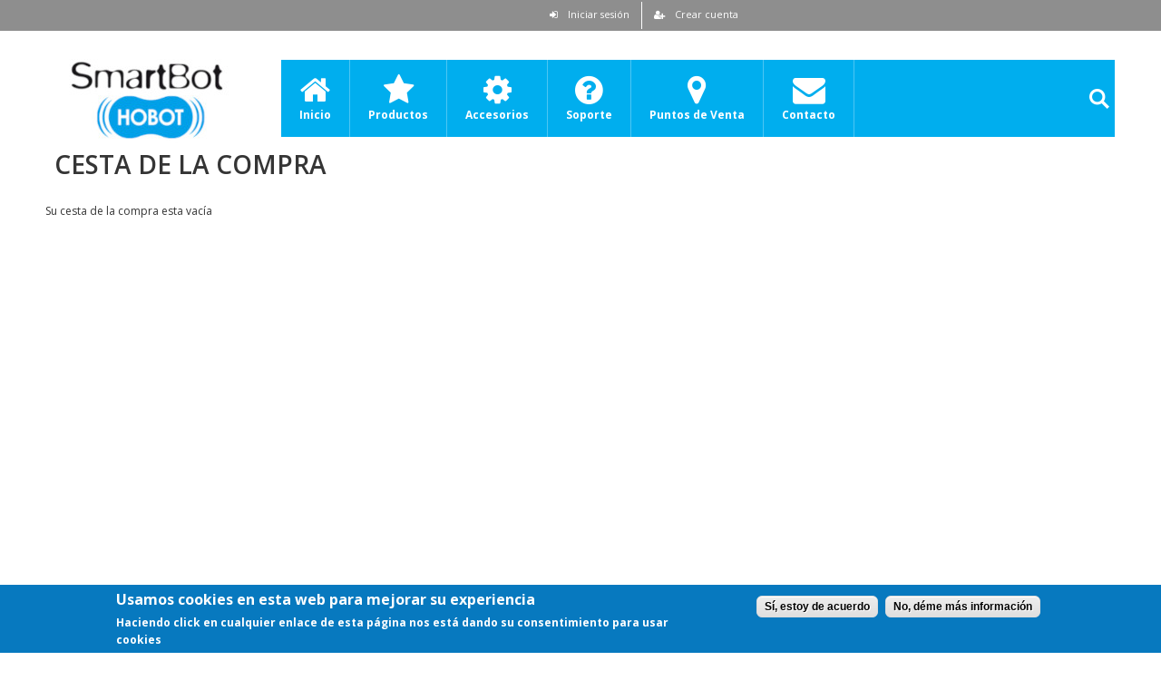

--- FILE ---
content_type: text/html; charset=utf-8
request_url: https://store.hobot.es/cart
body_size: 7956
content:
<!DOCTYPE html>
<html lang="es" dir="ltr">
<head>
  <meta http-equiv="Content-Type" content="text/html; charset=utf-8" />
<link rel="shortcut icon" href="https://store.hobot.es/sites/default/files/favicon.png" type="image/png" />
<meta name="Generator" content="Drupal 7 (http://drupal.org)" />
<meta name="viewport" content="width=device-width, initial-scale=1, maximum-scale=1, minimum-scale=1, user-scalable=no" />

<!-- Facebook Pixel Code -->
<script>
!function(f,b,e,v,n,t,s){if(f.fbq)return;n=f.fbq=function(){n.callMethod?
n.callMethod.apply(n,arguments):n.queue.push(arguments)};if(!f._fbq)f._fbq=n;
n.push=n;n.loaded=!0;n.version='2.0';n.queue=[];t=b.createElement(e);t.async=!0;
t.src=v;s=b.getElementsByTagName(e)[0];s.parentNode.insertBefore(t,s)}(window,
document,'script','//connect.facebook.net/en_US/fbevents.js');

fbq('init', '3722380034554068');
fbq('track', 'PageView');
</script>
<noscript><img height='1' width='1' style='display:none' src='https://www.facebook.com/tr?id=3722380034554068&ev=PageView&noscript=1' /></noscript>
<!-- End Facebook Pixel Code -->
  <title>Cesta de la compra | Store Hobot</title>
  <link type="text/css" rel="stylesheet" href="https://store.hobot.es/sites/default/files/css/css_xE-rWrJf-fncB6ztZfd2huxqgxu4WO-qwma6Xer30m4.css" media="all" />
<link type="text/css" rel="stylesheet" href="https://store.hobot.es/sites/default/files/css/css_WDCplFLbqDtXU__6R8hQoXmwZ9sswnWnjEAvSOh0PMs.css" media="all" />
<link type="text/css" rel="stylesheet" href="https://store.hobot.es/sites/default/files/css/css_1Oyaaek9Rac0qTYX7YCn-bU73hfvgnY-rc2ohXLbpBA.css" media="all" />
<link type="text/css" rel="stylesheet" href="https://cdnjs.cloudflare.com/ajax/libs/font-awesome/4.4.0/css/font-awesome.min.css" media="all" />
<link type="text/css" rel="stylesheet" href="https://store.hobot.es/sites/default/files/css/css_CHfLiKVwwovlm60CVFBBa3uDzYKpqnulqQuFWgfdRYs.css" media="all" />
<style type="text/css" media="all">
<!--/*--><![CDATA[/*><!--*/
.tb-megamenu.animate .mega > .mega-dropdown-menu,.tb-megamenu.animate.slide .mega > .mega-dropdown-menu > div{transition-delay:200ms;-webkit-transition-delay:200ms;-ms-transition-delay:200ms;-o-transition-delay:200ms;transition-duration:400ms;-webkit-transition-duration:400ms;-ms-transition-duration:400ms;-o-transition-duration:400ms;}

/*]]>*/-->
</style>
<link type="text/css" rel="stylesheet" href="https://store.hobot.es/sites/default/files/css/css_XXFn4GNGyEo0p-VXRc0MVZ4vrt_PtjJMpSeHd4ScjJA.css" media="all" />
<style type="text/css" media="all">
<!--/*--><![CDATA[/*><!--*/
#sliding-popup.sliding-popup-bottom,#sliding-popup.sliding-popup-bottom .eu-cookie-withdraw-banner,.eu-cookie-withdraw-tab{background:#0779BF;}#sliding-popup.sliding-popup-bottom.eu-cookie-withdraw-wrapper{background:transparent}#sliding-popup .popup-content #popup-text h1,#sliding-popup .popup-content #popup-text h2,#sliding-popup .popup-content #popup-text h3,#sliding-popup .popup-content #popup-text p,.eu-cookie-compliance-secondary-button,.eu-cookie-withdraw-tab{color:#ffffff !important;}.eu-cookie-withdraw-tab{border-color:#ffffff;}

/*]]>*/-->
</style>
<link type="text/css" rel="stylesheet" href="https://store.hobot.es/sites/default/files/css/css_UemRj5HHeaWF_Yn3Yy1ihrZUYmkWricwI2adNBCnhhg.css" media="all" />

<!--[if lte IE 8]>
<link type="text/css" rel="stylesheet" href="https://store.hobot.es/profiles/commerce_kickstart/themes/contrib/omega_kickstart/css/ie-lte-8.css?t0vjbl" media="all" />
<![endif]-->

<!--[if lte IE 7]>
<link type="text/css" rel="stylesheet" href="https://store.hobot.es/profiles/commerce_kickstart/themes/contrib/omega_kickstart/css/ie-lte-7.css?t0vjbl" media="all" />
<![endif]-->

<!--[if (lt IE 9)&(!IEMobile)]>
<link type="text/css" rel="stylesheet" href="https://store.hobot.es/sites/default/files/css/css_evo8kvujRDOg6-D6AMFkmyC0ItGbLTXpn22MRMu_4FM.css" media="all" />
<![endif]-->

<!--[if gte IE 9]><!-->
<link type="text/css" rel="stylesheet" href="https://store.hobot.es/sites/default/files/css/css_PG3LY8rwmDQAYS7tvml7lvLuORkekI9w8DmSwHN97Dk.css" media="all" />
<!--<![endif]-->
  <script type="text/javascript" src="https://store.hobot.es/sites/all/modules/jquery_update/replace/jquery/1.8/jquery.min.js?v=1.8.3"></script>
<script type="text/javascript" src="https://store.hobot.es/misc/jquery.once.js?v=1.2"></script>
<script type="text/javascript" src="https://store.hobot.es/misc/drupal.js?t0vjbl"></script>
<script type="text/javascript" src="https://store.hobot.es/sites/all/modules/eu_cookie_compliance/js/jquery.cookie-1.4.1.min.js?v=1.4.1"></script>
<script type="text/javascript" src="https://store.hobot.es/misc/ajax.js?v=7.65"></script>
<script type="text/javascript" src="https://store.hobot.es/sites/all/modules/jquery_update/js/jquery_update.js?v=0.0.1"></script>
<script type="text/javascript" src="https://store.hobot.es/profiles/commerce_kickstart/modules/commerce_kickstart/commerce_kickstart_search/commerce_kickstart_search.js?t0vjbl"></script>
<script type="text/javascript" src="https://store.hobot.es/sites/default/files/languages/es_f2G7_thxgxijCMRciETU59pCgry-sdAT8G4_sesAaec.js?t0vjbl"></script>
<script type="text/javascript" src="https://store.hobot.es/profiles/commerce_kickstart/libraries/colorbox/jquery.colorbox-min.js?t0vjbl"></script>
<script type="text/javascript" src="https://store.hobot.es/profiles/commerce_kickstart/modules/contrib/colorbox/js/colorbox.js?t0vjbl"></script>
<script type="text/javascript" src="https://store.hobot.es/profiles/commerce_kickstart/modules/contrib/colorbox/styles/default/colorbox_style.js?t0vjbl"></script>
<script type="text/javascript" src="https://store.hobot.es/profiles/commerce_kickstart/modules/contrib/colorbox/js/colorbox_load.js?t0vjbl"></script>
<script type="text/javascript" src="https://store.hobot.es/sites/all/modules/tb_megamenu/js/tb-megamenu-frontend.js?t0vjbl"></script>
<script type="text/javascript" src="https://store.hobot.es/sites/all/modules/tb_megamenu/js/tb-megamenu-touch.js?t0vjbl"></script>
<script type="text/javascript" src="https://store.hobot.es/sites/all/modules/megamenu/megamenu.js?t0vjbl"></script>
<script type="text/javascript" src="https://store.hobot.es/sites/all/modules/google_analytics/googleanalytics.js?t0vjbl"></script>
<script type="text/javascript">
<!--//--><![CDATA[//><!--
(function(i,s,o,g,r,a,m){i["GoogleAnalyticsObject"]=r;i[r]=i[r]||function(){(i[r].q=i[r].q||[]).push(arguments)},i[r].l=1*new Date();a=s.createElement(o),m=s.getElementsByTagName(o)[0];a.async=1;a.src=g;m.parentNode.insertBefore(a,m)})(window,document,"script","https://www.google-analytics.com/analytics.js","ga");ga("create", "UA-72767111-2", {"cookieDomain":"auto"});ga("set", "anonymizeIp", true);ga("send", "pageview");
//--><!]]>
</script>
<script type="text/javascript" src="https://store.hobot.es/misc/progress.js?v=7.65"></script>
<script type="text/javascript" src="https://store.hobot.es/sites/all/modules/colorbox_node/colorbox_node.js?t0vjbl"></script>
<script type="text/javascript" src="https://store.hobot.es/profiles/commerce_kickstart/themes/contrib/omega_kickstart/js/omega_kickstart.js?t0vjbl"></script>
<script type="text/javascript" src="https://store.hobot.es/profiles/commerce_kickstart/themes/contrib/omega/omega/js/jquery.formalize.js?t0vjbl"></script>
<script type="text/javascript" src="https://store.hobot.es/profiles/commerce_kickstart/themes/contrib/omega/omega/js/omega-mediaqueries.js?t0vjbl"></script>
<script type="text/javascript" src="https://store.hobot.es/sites/all/themes/smartbot/js/commerce_kickstart_theme_custom.js?t0vjbl"></script>
<script type="text/javascript">
<!--//--><![CDATA[//><!--
jQuery.extend(Drupal.settings, {"basePath":"\/","pathPrefix":"","ajaxPageState":{"theme":"smartbot","theme_token":"YNdGDvg2zqoHZcKoNwPqealYChQvagPUfOtxtJ9KmVw","jquery_version":"1.8","js":{"0":1,"1":1,"":1,"sites\/all\/modules\/eu_cookie_compliance\/js\/eu_cookie_compliance.js":1,"sites\/all\/modules\/jquery_update\/replace\/jquery\/1.8\/jquery.min.js":1,"misc\/jquery.once.js":1,"misc\/drupal.js":1,"sites\/all\/modules\/eu_cookie_compliance\/js\/jquery.cookie-1.4.1.min.js":1,"misc\/ajax.js":1,"sites\/all\/modules\/jquery_update\/js\/jquery_update.js":1,"profiles\/commerce_kickstart\/modules\/commerce_kickstart\/commerce_kickstart_search\/commerce_kickstart_search.js":1,"public:\/\/languages\/es_f2G7_thxgxijCMRciETU59pCgry-sdAT8G4_sesAaec.js":1,"profiles\/commerce_kickstart\/libraries\/colorbox\/jquery.colorbox-min.js":1,"profiles\/commerce_kickstart\/modules\/contrib\/colorbox\/js\/colorbox.js":1,"profiles\/commerce_kickstart\/modules\/contrib\/colorbox\/styles\/default\/colorbox_style.js":1,"profiles\/commerce_kickstart\/modules\/contrib\/colorbox\/js\/colorbox_load.js":1,"sites\/all\/modules\/tb_megamenu\/js\/tb-megamenu-frontend.js":1,"sites\/all\/modules\/tb_megamenu\/js\/tb-megamenu-touch.js":1,"sites\/all\/modules\/megamenu\/megamenu.js":1,"sites\/all\/modules\/google_analytics\/googleanalytics.js":1,"2":1,"misc\/progress.js":1,"sites\/all\/modules\/colorbox_node\/colorbox_node.js":1,"profiles\/commerce_kickstart\/themes\/contrib\/omega_kickstart\/js\/omega_kickstart.js":1,"profiles\/commerce_kickstart\/themes\/contrib\/omega\/omega\/js\/jquery.formalize.js":1,"profiles\/commerce_kickstart\/themes\/contrib\/omega\/omega\/js\/omega-mediaqueries.js":1,"sites\/all\/themes\/smartbot\/js\/commerce_kickstart_theme_custom.js":1},"css":{"modules\/system\/system.base.css":1,"modules\/system\/system.menus.css":1,"modules\/system\/system.messages.css":1,"modules\/system\/system.theme.css":1,"sites\/all\/modules\/colorbox_node\/colorbox_node.css":1,"modules\/comment\/comment.css":1,"profiles\/commerce_kickstart\/modules\/commerce_kickstart\/commerce_kickstart_menus\/commerce_kickstart_menus.css":1,"profiles\/commerce_kickstart\/modules\/contrib\/date\/date_api\/date.css":1,"profiles\/commerce_kickstart\/modules\/contrib\/date\/date_popup\/themes\/datepicker.1.7.css":1,"modules\/field\/theme\/field.css":1,"modules\/node\/node.css":1,"sites\/all\/modules\/custom\/plantillagd\/css\/plantillagd.css":1,"modules\/search\/search.css":1,"modules\/user\/user.css":1,"profiles\/commerce_kickstart\/modules\/contrib\/views\/css\/views.css":1,"sites\/all\/modules\/ckeditor\/css\/ckeditor.css":1,"profiles\/commerce_kickstart\/modules\/contrib\/colorbox\/styles\/default\/colorbox_style.css":1,"profiles\/commerce_kickstart\/modules\/contrib\/ctools\/css\/ctools.css":1,"https:\/\/cdnjs.cloudflare.com\/ajax\/libs\/font-awesome\/4.4.0\/css\/font-awesome.min.css":1,"sites\/all\/modules\/tb_megamenu\/css\/bootstrap.css":1,"sites\/all\/modules\/tb_megamenu\/css\/base.css":1,"sites\/all\/modules\/tb_megamenu\/css\/default.css":1,"sites\/all\/modules\/tb_megamenu\/css\/compatibility.css":1,"sites\/all\/modules\/tb_megamenu\/css\/styles\/blue.css":1,"0":1,"sites\/all\/modules\/megamenu\/megamenu.css":1,"sites\/all\/modules\/megamenu\/megamenu-skins.css":1,"sites\/all\/modules\/eu_cookie_compliance\/css\/eu_cookie_compliance.css":1,"1":1,"profiles\/commerce_kickstart\/themes\/contrib\/omega\/alpha\/css\/alpha-reset.css":1,"profiles\/commerce_kickstart\/themes\/contrib\/omega\/alpha\/css\/alpha-mobile.css":1,"profiles\/commerce_kickstart\/themes\/contrib\/omega\/alpha\/css\/alpha-alpha.css":1,"profiles\/commerce_kickstart\/themes\/contrib\/omega\/omega\/css\/formalize.css":1,"profiles\/commerce_kickstart\/themes\/contrib\/omega\/omega\/css\/omega-text.css":1,"profiles\/commerce_kickstart\/themes\/contrib\/omega\/omega\/css\/omega-branding.css":1,"profiles\/commerce_kickstart\/themes\/contrib\/omega\/omega\/css\/omega-menu.css":1,"profiles\/commerce_kickstart\/themes\/contrib\/omega\/omega\/css\/omega-forms.css":1,"profiles\/commerce_kickstart\/themes\/contrib\/omega_kickstart\/css\/global.css":1,"sites\/all\/themes\/smartbot\/css\/commerce_kickstart_style.css":1,"profiles\/commerce_kickstart\/themes\/contrib\/omega_kickstart\/css\/ie-lte-8.css":1,"profiles\/commerce_kickstart\/themes\/contrib\/omega_kickstart\/css\/ie-lte-7.css":1,"ie::wide::profiles\/commerce_kickstart\/themes\/contrib\/omega_kickstart\/css\/omega-kickstart-alpha-default.css":1,"ie::wide::profiles\/commerce_kickstart\/themes\/contrib\/omega_kickstart\/css\/omega-kickstart-alpha-default-wide.css":1,"ie::wide::profiles\/commerce_kickstart\/themes\/contrib\/omega\/alpha\/css\/grid\/alpha_default\/wide\/alpha-default-wide-24.css":1,"narrow::profiles\/commerce_kickstart\/themes\/contrib\/omega_kickstart\/css\/omega-kickstart-alpha-default.css":1,"narrow::profiles\/commerce_kickstart\/themes\/contrib\/omega_kickstart\/css\/omega-kickstart-alpha-default-narrow.css":1,"profiles\/commerce_kickstart\/themes\/contrib\/omega\/alpha\/css\/grid\/alpha_default\/narrow\/alpha-default-narrow-24.css":1,"normal::profiles\/commerce_kickstart\/themes\/contrib\/omega_kickstart\/css\/omega-kickstart-alpha-default.css":1,"normal::profiles\/commerce_kickstart\/themes\/contrib\/omega_kickstart\/css\/omega-kickstart-alpha-default-normal.css":1,"profiles\/commerce_kickstart\/themes\/contrib\/omega\/alpha\/css\/grid\/alpha_default\/normal\/alpha-default-normal-24.css":1,"wide::profiles\/commerce_kickstart\/themes\/contrib\/omega_kickstart\/css\/omega-kickstart-alpha-default.css":1,"wide::profiles\/commerce_kickstart\/themes\/contrib\/omega_kickstart\/css\/omega-kickstart-alpha-default-wide.css":1,"profiles\/commerce_kickstart\/themes\/contrib\/omega\/alpha\/css\/grid\/alpha_default\/wide\/alpha-default-wide-24.css":1}},"colorbox":{"opacity":"0.85","current":"{current} de {total}","previous":"\u00ab Anterior","next":"Siguiente \u00bb","close":"Cerrar","maxWidth":"98%","maxHeight":"98%","fixed":true,"mobiledetect":true,"mobiledevicewidth":"480px"},"megamenu":{"timeout":"500","sizewait":"250","hoverwait":"400"},"eu_cookie_compliance":{"popup_enabled":1,"popup_agreed_enabled":0,"popup_hide_agreed":0,"popup_clicking_confirmation":1,"popup_scrolling_confirmation":false,"popup_html_info":"\u003Cdiv\u003E\n  \u003Cdiv class =\u0022popup-content info\u0022\u003E\n    \u003Cdiv id=\u0022popup-text\u0022\u003E\n      \u003Ch2\u003EUsamos cookies en esta web para mejorar su experiencia\u003C\/h2\u003E\n\u003Cp\u003EHaciendo click en cualquier enlace de esta p\u00e1gina nos est\u00e1 dando su consentimiento para usar cookies\u003C\/p\u003E\n    \u003C\/div\u003E\n    \u003Cdiv id=\u0022popup-buttons\u0022\u003E\n      \u003Cbutton type=\u0022button\u0022 class=\u0022agree-button eu-cookie-compliance-default-button\u0022\u003ES\u00ed, estoy de acuerdo\u003C\/button\u003E\n              \u003Cbutton type=\u0022button\u0022 class=\u0022find-more-button eu-cookie-compliance-more-button agree-button eu-cookie-compliance-default-button\u0022\u003ENo, d\u00e9me m\u00e1s informaci\u00f3n\u003C\/button\u003E\n                \u003C\/div\u003E\n  \u003C\/div\u003E\n\u003C\/div\u003E","use_mobile_message":false,"mobile_popup_html_info":"\u003Cdiv\u003E\n  \u003Cdiv class =\u0022popup-content info\u0022\u003E\n    \u003Cdiv id=\u0022popup-text\u0022\u003E\n          \u003C\/div\u003E\n    \u003Cdiv id=\u0022popup-buttons\u0022\u003E\n      \u003Cbutton type=\u0022button\u0022 class=\u0022agree-button eu-cookie-compliance-default-button\u0022\u003ES\u00ed, estoy de acuerdo\u003C\/button\u003E\n              \u003Cbutton type=\u0022button\u0022 class=\u0022find-more-button eu-cookie-compliance-more-button agree-button eu-cookie-compliance-default-button\u0022\u003ENo, d\u00e9me m\u00e1s informaci\u00f3n\u003C\/button\u003E\n                \u003C\/div\u003E\n  \u003C\/div\u003E\n\u003C\/div\u003E\n","mobile_breakpoint":"768","popup_html_agreed":"\u003Cdiv\u003E\n  \u003Cdiv class=\u0022popup-content agreed\u0022\u003E\n    \u003Cdiv id=\u0022popup-text\u0022\u003E\n      \u003Ch2\u003EGracias por aceptar el uso de cookies\u003C\/h2\u003E\n\u003Cp\u003EAhora puede ocultar este mensaje o buscar m\u00e1s informaci\u00f3n acerca de las cookies\u003C\/p\u003E\n    \u003C\/div\u003E\n    \u003Cdiv id=\u0022popup-buttons\u0022\u003E\n      \u003Cbutton type=\u0022button\u0022 class=\u0022hide-popup-button eu-cookie-compliance-hide-button\u0022\u003EOcultar\u003C\/button\u003E\n              \u003Cbutton type=\u0022button\u0022 class=\u0022find-more-button eu-cookie-compliance-more-button-thank-you\u0022 \u003EM\u00e1s info\u003C\/button\u003E\n          \u003C\/div\u003E\n  \u003C\/div\u003E\n\u003C\/div\u003E","popup_use_bare_css":false,"popup_height":"auto","popup_width":"100%","popup_delay":1000,"popup_link":"\/node\/47","popup_link_new_window":1,"popup_position":null,"popup_language":"es","store_consent":false,"better_support_for_screen_readers":0,"reload_page":0,"domain":"","popup_eu_only_js":0,"cookie_lifetime":100,"cookie_session":false,"disagree_do_not_show_popup":0,"method":"default","whitelisted_cookies":"","withdraw_markup":"\u003Cbutton type=\u0022button\u0022 class=\u0022eu-cookie-withdraw-tab\u0022\u003EPrivacy settings\u003C\/button\u003E\n\u003Cdiv class=\u0022eu-cookie-withdraw-banner\u0022\u003E\n  \u003Cdiv class=\u0022popup-content info\u0022\u003E\n    \u003Cdiv id=\u0022popup-text\u0022\u003E\n      \u003Ch2\u003EWe use cookies on this site to enhance your user experience\u003C\/h2\u003E\n\u003Cp\u003EYou have given your consent for us to set cookies.\u003C\/p\u003E\n    \u003C\/div\u003E\n    \u003Cdiv id=\u0022popup-buttons\u0022\u003E\n      \u003Cbutton type=\u0022button\u0022 class=\u0022eu-cookie-withdraw-button\u0022\u003EWithdraw consent\u003C\/button\u003E\n    \u003C\/div\u003E\n  \u003C\/div\u003E\n\u003C\/div\u003E\n","withdraw_enabled":false},"googleanalytics":{"trackOutbound":1,"trackMailto":1,"trackDownload":1,"trackDownloadExtensions":"7z|aac|arc|arj|asf|asx|avi|bin|csv|doc(x|m)?|dot(x|m)?|exe|flv|gif|gz|gzip|hqx|jar|jpe?g|js|mp(2|3|4|e?g)|mov(ie)?|msi|msp|pdf|phps|png|ppt(x|m)?|pot(x|m)?|pps(x|m)?|ppam|sld(x|m)?|thmx|qtm?|ra(m|r)?|sea|sit|tar|tgz|torrent|txt|wav|wma|wmv|wpd|xls(x|m|b)?|xlt(x|m)|xlam|xml|z|zip","trackColorbox":1},"urlIsAjaxTrusted":{"\/cart":true},"colorbox_node":{"width":"600px","height":"600px"},"omega":{"layouts":{"primary":"wide","order":["narrow","normal","wide"],"queries":{"narrow":"all and (min-width: 740px) and (min-device-width: 740px), (max-device-width: 800px) and (min-width: 740px) and (orientation:landscape)","normal":"all and (min-width: 980px) and (min-device-width: 980px), all and (max-device-width: 1024px) and (min-width: 1024px) and (orientation:landscape)","wide":"all and (min-width: 1220px)"}}}});
//--><!]]>
</script>
  <!--[if lt IE 9]><script src="//html5shiv.googlecode.com/svn/trunk/html5.js"></script><![endif]-->

<!--<script type="text/javascript">

    jQuery(document).ready(function() {
                jQuery('#block-views-smarttek-slideshow-block-1 #views_slideshow_cycle_div_smarttek_slideshow-block_1_0').click(function(){
        window.location.href = 'http://matilda.smartbot.es/products';
        });
    });
</script>-->

<!-- Start of Async Callbell Code -->
<script>
  window.callbellSettings = {
    token: "5nrHB9W2TPSQ9kds7eu1GJJf"
  };
</script>
<script>
  (function(){var w=window;var ic=w.callbell;if(typeof ic==="function"){ic('reattach_activator');ic('update',callbellSettings);}else{var d=document;var i=function(){i.c(arguments)};i.q=[];i.c=function(args){i.q.push(args)};w.Callbell=i;var l=function(){var s=d.createElement('script');s.type='text/javascript';s.async=true;s.src='https://dash.callbell.eu/include/'+window.callbellSettings.token+'.js';var x=d.getElementsByTagName('script')[0];x.parentNode.insertBefore(s,x);};if(w.attachEvent){w.attachEvent('onload',l);}else{w.addEventListener('load',l,false);}}})()
</script>
<!-- End of Async Callbell Code -->

<!-- BeeDigital - Inicio -->
<!-- Google Tag Manager -->
<script>(function(w,d,s,l,i){w[l]=w[l]||[];w[l].push({'gtm.start':
new Date().getTime(),event:'gtm.js'});var f=d.getElementsByTagName(s)[0],
j=d.createElement(s),dl=l!='dataLayer'?'&l='+l:'';j.async=true;j.src=
'https://www.googletagmanager.com/gtm.js?id='+i+dl;f.parentNode.insertBefore(j,f);
})(window,document,'script','dataLayer','GTM-WGWJLXHF');</script>
<!-- End Google Tag Manager -->
<!-- BeeDigital - Fin -->
</head>
<body class="html not-front not-logged-in page-cart i18n-es context-cart">
<!-- BeeDigital - Inicio -->
<!-- Google Tag Manager (noscript) -->
<noscript><iframe src="https://www.googletagmanager.com/ns.html?id=GTM-WGWJLXHF"
height="0" width="0" style="display:none;visibility:hidden"></iframe></noscript>
<!-- End Google Tag Manager (noscript) -->
<!-- BeeDigital - Fin -->	  
	<!-- Go to www.addthis.com/dashboard to customize your tools -->
	<script type="text/javascript" src="//s7.addthis.com/js/300/addthis_widget.js#pubid=ra-5614fd23469cda03" async="async"></script>
  <div id="skip-link">
    <a href="#main-content" class="element-invisible element-focusable">Pasar al contenido principal</a>
  </div>
  <div class="region region-page-top" id="region-page-top">
  <div class="region-inner region-page-top-inner">
      </div>
</div>  <div class="page clearfix" id="page">
      <header id="section-header" class="section section-header">
  <div id="zone-user-wrapper" class="zone-wrapper zone-user-wrapper clearfix">  
  <div id="zone-user" class="zone zone-user clearfix container-24">
    <div class="grid-16 region region-user-first" id="region-user-first">
  <div class="region-inner region-user-first-inner">
    <div class="block block-menu block-menu-user-menu block-menu-menu-user-menu odd block-without-title" id="block-menu-menu-user-menu">
  <div class="block-inner clearfix">
                
    <div class="content clearfix">
      <ul class="menu"><li class="first leaf"><a href="/user/login"><i class="fa fa-sign-in" aria-hidden="true"></i>Iniciar sesión</a></li>
<li class="last leaf"><a href="/user/register"><i class="fa fa-user-plus" aria-hidden="true"></i>Crear cuenta</a></li>
</ul>    </div>
  </div>
</div><div class="block block-block block-8 block-block-8 even block-without-title" id="block-block-8">
  <div class="block-inner clearfix">
                
    <div class="content clearfix">
      <!-- Go to www.addthis.com/dashboard to customize your tools -->
<div class="addthis_horizontal_follow_toolbox"></div>    </div>
  </div>
</div>  </div>
</div>  </div>
</div><div id="zone-branding-wrapper" class="zone-wrapper zone-branding-wrapper clearfix">  
  <div id="zone-branding" class="zone zone-branding clearfix container-24">
    <div class="grid-24 region region-branding" id="region-branding">
  <div class="region-inner region-branding-inner">
        <div class="branding-data">
                        <hgroup class="site-name-slogan">        
                                <h2 class="site-name element-invisible"><a href="/" title="Inicio">Store Hobot</a></h2>
                              </hgroup>
          </div>
          </div>
</div>  </div>
</div><div id="zone-menu-wrapper" class="zone-wrapper zone-menu-wrapper clearfix">  
  <div id="zone-menu" class="zone zone-menu clearfix container-24">
    <div class="grid-24 region region-menu" id="region-menu">
  <div class="region-inner region-menu-inner">
        <div class="block block-block grid-5 block-15 block-block-15 odd block-without-title" id="block-block-15">
  <div class="block-inner clearfix">
                
    <div class="content clearfix">
      <div class="logo-img"><a class="active" href="/" rel="home" title="Store Hobot"><img alt="Store Hobot" id="logo" src="/sites/default/files/nuevo-logo-store.jpg" /></a></div>
    </div>
  </div>
</div><div class="block block-search block-form block-search-form even block-without-title" id="block-search-form">
  <div class="block-inner clearfix">
                
    <div class="content clearfix">
      <form action="/cart" method="post" id="search-block-form" accept-charset="UTF-8"><div><div class="container-inline">
      <h2 class="element-invisible">Formulario de búsqueda</h2>
    <div class="form-item form-type-textfield form-item-search-block-form">
  <label class="element-invisible" for="edit-search-block-form--2">Buscar </label>
 <input title="Escriba lo que quiere buscar." type="text" id="edit-search-block-form--2" name="search_block_form" value="" size="15" maxlength="128" class="form-text" />
</div>
<div class="form-actions form-wrapper" id="edit-actions"><input type="submit" id="edit-submit" name="op" value="Buscar" class="form-submit" /></div><input type="hidden" name="form_build_id" value="form-tXbubmC0QlUmnaCLb5a83CAD58A7yP6zjFAlFQChbUY" />
<input type="hidden" name="form_id" value="search_block_form" />
</div>
</div></form>    </div>
  </div>
</div><div class="block block-tb-megamenu grid-18 block-main-menu block-tb-megamenu-main-menu odd block-without-title" id="block-tb-megamenu-main-menu">
  <div class="block-inner clearfix">
                
    <div class="content clearfix">
      <div  data-duration="400" data-delay="200" id="tb-megamenu-main-menu" class="tb-megamenu tb-megamenu-main-menu style-blue animate fading" class="tb-megamenu tb-megamenu-main-menu style-blue animate fading">
      <button data-target=".nav-collapse" data-toggle="collapse" class="btn btn-navbar tb-megamenu-button" type="button">
      <i class="fa fa-reorder"></i>
    </button>
    <div class="nav-collapse  always-show">
    <ul  class="tb-megamenu-nav nav level-0 items-15" class="tb-megamenu-nav nav level-0 items-15">
  <li  data-id="1328" data-level="1" data-type="menu_item" data-class="" data-xicon="fa fa-home" data-caption="" data-alignsub="" data-group="0" data-hidewcol="0" data-hidesub="0" class="tb-megamenu-item level-1 mega" class="tb-megamenu-item level-1 mega">
  <a href="/" >
          <i class="fa fa-home"></i>
        
    Inicio          </a>
  </li>

<li  data-id="2897" data-level="1" data-type="menu_item" data-class="" data-xicon="fa fa-star" data-caption="" data-alignsub="" data-group="0" data-hidewcol="0" data-hidesub="0" class="tb-megamenu-item level-1 mega dropdown" class="tb-megamenu-item level-1 mega dropdown">
  <a href="/products"  class="dropdown-toggle">
          <i class="fa fa-star"></i>
        
    Productos          </a>
  <div  data-class="" data-width="" class="tb-megamenu-submenu dropdown-menu mega-dropdown-menu nav-child" class="tb-megamenu-submenu dropdown-menu mega-dropdown-menu nav-child">
  <div class="mega-dropdown-inner">
    <div  class="tb-megamenu-row row-fluid" class="tb-megamenu-row row-fluid">
  <div  data-class="" data-width="12" data-hidewcol="0" id="tb-megamenu-column-1" class="tb-megamenu-column span12  mega-col-nav" class="tb-megamenu-column span12  mega-col-nav">
  <div class="tb-megamenu-column-inner mega-inner clearfix">
        <ul  class="tb-megamenu-subnav mega-nav level-1 items-5" class="tb-megamenu-subnav mega-nav level-1 items-5">
  <li  data-id="2899" data-level="2" data-type="menu_item" data-class="" data-xicon="" data-caption="" data-alignsub="" data-group="0" data-hidewcol="0" data-hidesub="0" class="tb-megamenu-item level-2 mega" class="tb-megamenu-item level-2 mega">
  <a href="http://store.hobot.es/products?field_category_tid=77" >
        
    Limpiacristales          </a>
  </li>

<li  data-id="2900" data-level="2" data-type="menu_item" data-class="" data-xicon="" data-caption="" data-alignsub="" data-group="0" data-hidewcol="0" data-hidesub="0" class="tb-megamenu-item level-2 mega" class="tb-megamenu-item level-2 mega">
  <a href="http://store.hobot.es/products?field_category_tid=78" >
        
    Aspiradoras y Friegasuelos          </a>
  </li>

<li  data-id="2901" data-level="2" data-type="menu_item" data-class="" data-xicon="" data-caption="" data-alignsub="" data-group="0" data-hidewcol="0" data-hidesub="0" class="tb-megamenu-item level-2 mega" class="tb-megamenu-item level-2 mega">
  <a href="http://store.hobot.es/products?field_category_tid=79" >
        
    Cortacésped          </a>
  </li>

<li  data-id="2902" data-level="2" data-type="menu_item" data-class="" data-xicon="" data-caption="" data-alignsub="" data-group="0" data-hidewcol="0" data-hidesub="0" class="tb-megamenu-item level-2 mega" class="tb-megamenu-item level-2 mega">
  <a href="http://store.hobot.es/products?field_category_tid=80" >
        
    Limpiaparrillas          </a>
  </li>

<li  data-id="3161" data-level="2" data-type="menu_item" data-class="" data-xicon="" data-caption="" data-alignsub="" data-group="0" data-hidewcol="0" data-hidesub="0" class="tb-megamenu-item level-2 mega" class="tb-megamenu-item level-2 mega">
  <a href="https://store.hobot.es/products?field_category_tid=89" >
        
    Desinfección          </a>
  </li>
</ul>
  </div>
</div>
</div>
  </div>
</div>
</li>

<li  data-id="2898" data-level="1" data-type="menu_item" data-class="" data-xicon="fa fa-cog" data-caption="" data-alignsub="" data-group="0" data-hidewcol="0" data-hidesub="0" class="tb-megamenu-item level-1 mega" class="tb-megamenu-item level-1 mega">
  <a href="/accesorios" >
          <i class="fa fa-cog"></i>
        
    Accesorios          </a>
  </li>

<li  data-id="1330" data-level="1" data-type="menu_item" data-class="" data-xicon="fa fa-question-circle" data-caption="" data-alignsub="" data-group="0" data-hidewcol="0" data-hidesub="0" class="tb-megamenu-item level-1 mega" class="tb-megamenu-item level-1 mega">
  <a href="/webform/servicio-postventa"  class="colorbox-node" title="Soporte">
          <i class="fa fa-question-circle"></i>
        
    Soporte          </a>
  </li>

<li  data-id="2087" data-level="1" data-type="menu_item" data-class="" data-xicon="fa fa-map-marker" data-caption="" data-alignsub="" data-group="0" data-hidewcol="0" data-hidesub="0" class="tb-megamenu-item level-1 mega" class="tb-megamenu-item level-1 mega">
  <a href="/puntos-de-venta" >
          <i class="fa fa-map-marker"></i>
        
    Puntos de Venta          </a>
  </li>

<li  data-id="1411" data-level="1" data-type="menu_item" data-class="" data-xicon="fa fa-envelope" data-caption="" data-alignsub="" data-group="0" data-hidewcol="0" data-hidesub="0" class="tb-megamenu-item level-1 mega" class="tb-megamenu-item level-1 mega">
  <a href="/contact" >
          <i class="fa fa-envelope"></i>
        
    Contacto          </a>
  </li>
</ul>
      </div>
  </div>
    </div>
  </div>
</div>  </div>
</div>
  </div>
</div></header>    
      <section id="section-content" class="section section-content">
  <div id="zone-content-wrapper" class="zone-wrapper zone-content-wrapper clearfix">  
  <div id="zone-content" class="zone zone-content clearfix container-24">    
        
        <div class="grid-24 region region-content" id="region-content">
  <div class="region-inner region-content-inner">
    <a id="main-content"></a>
                <h1 class="title" id="page-title">Cesta de la compra</h1>
                        <div class="block block-system block-main block-system-main odd block-without-title" id="block-system-main">
  <div class="block-inner clearfix">
                
    <div class="content clearfix">
      <div class="cart-empty-page">Su cesta de la compra esta vacía</div>    </div>
  </div>
</div>      </div>
</div>  </div>
</div></section>    
  
      <footer id="section-footer" class="section section-footer">
  <div id="zone-footer-wrapper" class="zone-wrapper zone-footer-wrapper clearfix">  
  <div id="zone-footer" class="zone zone-footer clearfix container-24">
    <div class="grid-17 region region-footer-first" id="region-footer-first">
  <div class="region-inner region-footer-first-inner">
    <div class="block block-block block-1 block-block-1 odd block-without-title" id="block-block-1">
  <div class="block-inner clearfix">
                
    <div class="content clearfix">
      <p>SmartBot HOBOT es una empresa gallega con sede en Santiago de Compostela (A Coruña) que ofrece robots para el hogar y entornos profesionales (robots limpiacristales, robots friegasuelos, robots para limpieza paneles fotovoltaicos, ...) <img alt="sello" src="https://www.hobot.es/sites/default/files/sello-galicia-avanza.jpg" style="max-width: 50%; margin-top: 15px; padding: 10px; background-color: white;" /></p>
    </div>
  </div>
</div>  </div>
</div><div class="grid-5 prefix-1 region region-footer-third" id="region-footer-third">
  <div class="region-inner region-footer-third-inner">
    <div class="block block-block block-2 block-block-2 odd block-without-title" id="block-block-2">
  <div class="block-inner clearfix">
                
    <div class="content clearfix">
      <p class="rteright"><a href="/node/46">Aviso Legal</a>  <a href="/node/47">Política de privacidad</a>  <a href="/node/48">Políticas de Cookies</a></p>
<p class="rteright">Copyright © 2018 Smarttek Devices S.L.<br />
Todos los Derechos Reservados.</p>
    </div>
  </div>
</div>  </div>
</div>  </div>
</div></footer>  </div>  <div class="region region-page-bottom" id="region-page-bottom">
  <div class="region-inner region-page-bottom-inner">
      </div>
</div><script type="text/javascript">
<!--//--><![CDATA[//><!--
function euCookieComplianceLoadScripts() {}
//--><!]]>
</script>
<script type="text/javascript">
<!--//--><![CDATA[//><!--
var eu_cookie_compliance_cookie_name = "";
//--><!]]>
</script>
<script type="text/javascript" src=""></script>
<script type="text/javascript" src="https://store.hobot.es/sites/all/modules/eu_cookie_compliance/js/eu_cookie_compliance.js?t0vjbl"></script>
</body>
</html>


--- FILE ---
content_type: text/css
request_url: https://store.hobot.es/sites/default/files/css/css_UemRj5HHeaWF_Yn3Yy1ihrZUYmkWricwI2adNBCnhhg.css
body_size: 18938
content:
@import url(//fonts.googleapis.com/css?family=Open+Sans:400,700,300,600,800);@import url(//fonts.googleapis.com/css?family=Gentium+Basic:400,700);@import url(//fonts.googleapis.com/css?family=Open+Sans:400,700,300,600,800);@import url(//fonts.googleapis.com/css?family=Gentium+Basic:400,700);html,body,div{margin:0;padding:0;border:0;outline:0;font-size:100%;vertical-align:baseline;font:inherit;}h1,h2,h3,h4,h5,h6{margin:0;padding:0;border:0;outline:0;font-size:100%;vertical-align:baseline;font:inherit;font-weight:bold;}a,p,ul,ol,li,img,span,strong,em{margin:0;padding:0;border:0;outline:0;font-size:100%;vertical-align:baseline;font:inherit;}table,tbody,tfoot,thead,tr,th,td{margin:0;padding:0;border:0;outline:0;font-size:100%;vertical-align:baseline;font:inherit;}applet,object,iframe,blockquote,pre,abbr,acronym,address,big,cite,code,del,dfn,font,ins,kbd,q,s,samp,small,strike,sub,sup,tt,var,b,u,i,center,dl,dt,dd,caption,fieldset,form,label,legend{margin:0;padding:0;border:0;outline:0;font-size:100%;vertical-align:baseline;font:inherit;}article,aside,figure,footer,header,hgroup,section{margin:0;padding:0;border:0;outline:0;font-size:100%;vertical-align:baseline;font:inherit;}canvas,details,embed,figcaption,menu,nav,output,ruby,summary,time,mark,audio,video{margin:0;padding:0;border:0;outline:0;font-size:100%;vertical-align:baseline;font:inherit;}article,aside,details,figcaption,figure,footer,header,hgroup,menu,nav,section{display:block;}body{line-height:1;}b,strong{font-weight:bold;}em,i{font-style:italic;}ol,ul{list-style:none;}blockquote,q{quotes:none;}blockquote:before,blockquote:after,q:before,q:after{content:'';content:none;}:focus{outline:0;}ins{text-decoration:none;}del{text-decoration:line-through;}table{border-collapse:collapse;border-spacing:0;}
.grid-1,.grid-2,.grid-3,.grid-4,.grid-5,.grid-6,.grid-7,.grid-8,.grid-9,.grid-10,.grid-11,.grid-12,.grid-13,.grid-14,.grid-15,.grid-16,.grid-17,.grid-18,.grid-19,.grid-20,.grid-21,.grid-22,.grid-23,.grid-24{position:relative;margin-left:10px;margin-right:10px;}.container-12 .block .omega-grid,.container-16 .block .omega-grid,.container-24 .block .omega-grid{position:relative;margin-left:-10px;margin-right:-10px;}
.clearfix:after{font-size:0;}#skip-link{left:50%;margin-left:-5.25em;margin-top:0;position:absolute;width:auto;z-index:50;}#skip-link a,#skip-link a:link,#skip-link a:visited{background:#444;background:rgba(0,0,0,0.6);color:#fff;display:block;padding:1px 10px 2px 10px;text-decoration:none;-khtml-border-radius:0 0 10px 10px;-moz-border-radius:0 0 10px 10px;-o-border-radius:0 0 10px 10px;-webkit-border-top-left-radius:0;-webkit-border-top-right-radius:0;-webkit-border-bottom-left-radius:10px;-webkit-border-bottom-right-radius:10px;border-radius:0 0 10px 10px;}#skip-link a:hover,#skip-link a:active,#skip-link a:focus{outline:0;}.inline li,.tabs li,.breadcrumb li{list-style:none;display:inline;margin-right:0.5em;}.item-list li{list-style:none;}.pager li{display:inline;margin-right:0.25em;}img{vertical-align:bottom;}.field-label-inline .field-label,.field-label-inline .field-items,.field-label-inline .field-item{display:inline;}
::-moz-focus-inner{border:0;padding:0;}input[type="search"]::-webkit-search-decoration{display:none;}input,button,select,textarea{margin:0;vertical-align:middle;}button,input[type="reset"],input[type="submit"],input[type="button"]{-webkit-appearance:none;-moz-border-radius:11px;-webkit-border-radius:11px;-moz-background-clip:padding;-webkit-background-clip:padding;background-clip:padding-box;border-radius:11px;background:#ddd url(/profiles/commerce_kickstart/themes/contrib/omega/omega/images/button.png) repeat-x;background:-webkit-gradient(linear,left top,left bottom,color-stop(0,#fff),color-stop(1,#ddd));background:-moz-linear-gradient(top center,#fff 0%,#ddd 100%);border:1px solid;border-color:#ddd #bbb #999;cursor:pointer;color:#333;font:bold 12px/1.2 Arial,sans-serif;outline:0;overflow:visible;padding:3px 10px 4px;text-shadow:#fff 0 1px 1px;width:auto;*padding-top:2px;*padding-bottom:0px;}button{*padding-top:1px;*padding-bottom:1px;}textarea,select,input[type="date"],input[type="datetime"],input[type="datetime-local"],input[type="email"],input[type="month"],input[type="number"],input[type="password"],input[type="search"],input[type="tel"],input[type="text"],input[type="time"],input[type="url"],input[type="week"]{-webkit-appearance:none;-moz-border-radius:0;-webkit-border-radius:0;border-radius:0;-webkit-box-sizing:border-box;-moz-box-sizing:border-box;box-sizing:border-box;-moz-background-clip:padding;-webkit-background-clip:padding;background-clip:padding-box;background-color:#fff;border:1px solid;border-color:#848484 #c1c1c1 #e1e1e1;color:#000;outline:0;padding:2px 3px;font-size:13px;font-family:Arial,sans-serif;height:1.8em;*padding-top:2px;*padding-bottom:1px;*height:auto;}input.placeholder_text,textarea.placeholder_text,input:-moz-placeholder,textarea:-moz-placeholder{color:#888;}::-webkit-input-placeholder{color:#888;}button:focus,button:active,input:focus,input:active,select:focus,select:active,textarea:focus,textarea:active{-moz-box-shadow:#06f 0 0 7px;-webkit-box-shadow:#06f 0 0 7px;box-shadow:#06f 0 0 7px;z-index:1;}input[type="file"]:focus,input[type="file"]:active,input[type="radio"]:focus,input[type="radio"]:active,input[type="checkbox"]:focus,input[type="checkbox"]:active{-moz-box-shadow:none;-webkit-box-shadow:none;box-shadow:none;}select[disabled],textarea[disabled],input[type="date"][disabled],input[type="datetime"][disabled],input[type="datetime-local"][disabled],input[type="email"][disabled],input[type="month"][disabled],input[type="number"][disabled],input[type="password"][disabled],input[type="search"][disabled],input[type="tel"][disabled],input[type="text"][disabled],input[type="time"][disabled],input[type="url"][disabled],input[type="week"][disabled]{background-color:#eee;}button[disabled],input[disabled],select[disabled],select[disabled] option,select[disabled] optgroup,textarea[disabled]{-moz-box-shadow:none;-webkit-box-shadow:none;box-shadow:none;-webkit-user-select:none;-moz-user-select:none;user-select:none;color:#888;cursor:default;}textarea,select[size],select[multiple]{height:auto;}@media (-webkit-min-device-pixel-ratio:0){select{background-image:url(/profiles/commerce_kickstart/themes/contrib/omega/omega/images/select-arrow.gif);background-repeat:no-repeat;background-position:right center;padding-right:20px;}select[size],select[multiple]{background-image:none;padding:0;}}textarea{min-height:40px;overflow:auto;resize:vertical;width:100%;}optgroup{color:#000;font-style:normal;font-weight:normal;}.ie6-button,* html button{background:#ddd url(/profiles/commerce_kickstart/themes/contrib/omega/omega/images/button.png) repeat-x;border:1px solid;border-color:#ddd #bbb #999;cursor:pointer;color:#333;font:bold 12px/1.2 Arial,sans-serif;padding:2px 10px 0px;overflow:visible;width:auto;}* html button{padding-top:1px;padding-bottom:1px;}.ie6-input,* html textarea,* html select{background:#fff;border:1px solid;border-color:#848484 #c1c1c1 #e1e1e1;color:#000;padding:2px 3px 1px;font-size:13px;font-family:Arial,sans-serif;vertical-align:top;}* html select{margin-top:1px;}.placeholder_text,.ie6-input-disabled,.ie6-button-disabled{color:#888;}.ie6-input-disabled{background:#eee;}
body{font:13px/1.5 Verdana,Helvetica,Arial,sans-serif;}a:link,a:visited{color:#0062A0;text-decoration:underline;}a:hover{color:#202124;text-decoration:none;}a:active{color:#202124;text-decoration:none;color:#000;}hr{margin:0;padding:0;border:none;height:1px;background:#5294c1;}h1,h2,h3,h4,h5,h6{letter-spacing:-0.05em;font-family:Georgia,'Times New Roman',serif;}h1{font-size:36px;}h2{font-size:28px;}h1.site-name,h2.site-name{font-size:36px;}h2.block-title{font-size:18px;margin:0;}h2.node-title{font-size:28px;}h3{font-size:21px;}h4{font-size:19px;}h5{font-size:17px;}h6{font-size:15px;}ol{list-style:decimal;}ul{list-style:disc;}ul ul,ol ol{padding-top:0.5em;}.node ol,.node ul{padding-left:1.2em;}.node ul.inline,.node ol.inline{padding-left:0;}p,dl,hr,h1,h2,h3,h4,h5,h6,ol,ul,pre,table,address,fieldset{margin-bottom:20px;}dt,.admin h3{font-size:18px;margin:0;}dd{padding-left:10px;font-size:0.9em;font-style:italic;margin-bottom:20px;}
.logo-img{float:left;margin-right:20px;}.site-name-slogan{float:left;}.site-name{margin-top:20px;}.site-name a{text-decoration:none;}.site-name,.site-slogan{margin-bottom:0;line-height:1em;}.site-slogan{font-weight:normal;}
.menu{margin:0;padding:0;}.menu li{list-style:none;}
.form-actions input{margin-right:0.5em;}.form-actions input:hover{background:#FFFFFF;}label{font-weight:bold;}
img{max-width:100%;height:auto;border:0;-ms-interpolation-mode:bicubic;}figure{margin:0;padding:0;}object,embed,video{max-width:100%;}.ie6-8 img{max-width:none;}.gmap img,.view-gmap img,.openlayers-map img,#getlocations_map_canvas img,#locationmap_map img{max-width:none !important;}svg:not(:root){overflow:hidden;}table thead th{font-weight:bold;}table th,table td{padding:5px 10px;}ul{margin-left:10px;}ul li{margin-left:10px;}button,input[type="reset"],input[type="submit"],input[type="button"]{text-shadow:0 0 0 transparent;}.cloud-zoom-lens{border:0;margin:0;}.cloud-zoom-container #wrap{z-index:12 !important;}html{width:100%;height:100%;margin:0;padding:0;overflow-x:hidden;}body{font-family:"Open Sans",sans-serif;font-size:14px;font-weight:400;margin:0;overflow-x:hidden;width:100%;}.region{margin:0 10px;}h1,h2,h3,h4,h5,h6{font-family:"Open Sans",sans-serif;font-weight:700;letter-spacing:0;}a:link,a:visited{color:#2698f2;text-decoration:none;}a:hover{color:#000000;}h1#page-title{font-size:28px;font-weight:600;margin-left:10px;text-transform:uppercase;}.node-page{margin:0 10px;}textarea,select,input[type="date"],input[type="datetime"],input[type="datetime-local"],input[type="email"],input[type="month"],input[type="number"],input[type="password"],input[type="search"],input[type="tel"],input[type="text"],input[type="time"],input[type="url"],input[type="week"]{background:#fbfafa;border:1px solid #e0e0e0;color:#4c4c4c;margin:1px;max-width:100%;padding:0px 5px;}select{height:inherit;padding:0;}@media (-webkit-min-device-pixel-ratio:0){select,select[size]{background-image:url(/profiles/commerce_kickstart/themes/contrib/omega_kickstart/images/select-arrow.gif);background-repeat:no-repeat;background-position:right center;padding:3px;padding-right:20px;}}.item-list ul.pager li{margin:0;padding:0 5px;}.item-list ul.pager li.pager-item:nth-child(3n),.item-list ul.pager li.pager-ellipsis:nth-child(3n){padding:0 5px;}.item-list ul.pager li.pager-item:nth-child(3n+4),.item-list ul.pager li.pager-ellipsis:nth-child(3n+4){clear:none;float:none;}.zone-user-wrapper{background-color:#888888;height:34px;width:100%;}.zone-user{height:100%;}#region-user-first{float:left;}.block-menu-user-menu .content{float:left;position:relative;overflow:hidden;width:100%;}.block-menu-user-menu .content ul.menu{list-style:none;margin-top:2px;position:relative;left:50%;text-align:center;}.block-menu-user-menu .content ul.menu li{display:block;float:left;font-size:0.9em;list-style:none;margin:0;padding:0;padding-bottom:3px;position:relative;right:50%;}.block-menu-user-menu .content ul.menu li a{display:block;color:white;font-family:"Open Sans",sans-serif;font-weight:400;-moz-border-radius:4px;-webkit-border-radius:4px;-khtml-border-radius:4px;border-radius:4px;padding:5px 6px;text-decoration:none;}.block-menu-user-menu .content ul.menu li a.active{text-decoration:underline;}.block-menu-user-menu .content ul.menu li a.active:hover,.block-menu-user-menu .content ul.menu li a:hover{color:white;text-decoration:underline;}#region-user-second{background-color:#FFFFFF;float:right;height:100%;margin:0;}#region-user-second .region-user-second-inner{height:100%;}.block-shopping-cart-block,.block-shopping-cart-block .block-inner,.block-shopping-cart-block .content{height:100%;white-space:nowrap;}.block-shopping-cart-block{margin:0 auto;margin-left:50px;}.block-shopping-cart-block .content{background-color:#ffffff;background-image:url(/profiles/commerce_kickstart/themes/contrib/omega_kickstart/images/picto_cart.png);background-position:1% 48%;background-repeat:no-repeat;float:right;margin-left:-60px;padding-left:50px;}.block-shopping-cart-block .content .view-shopping-cart .view-content,.block-shopping-cart-block .content .view-shopping-cart .view-footer,.block-shopping-cart-block .content .view-shopping-cart .view-empty{display:inline;float:left;font-family:"Open Sans",sans-serif;font-weight:400;}.block-shopping-cart-block .content .view-shopping-cart .view-content ul,.block-shopping-cart-block .content .view-shopping-cart .view-content li{margin:0;padding:0;}.block-shopping-cart-block .content .view-shopping-cart .view-footer{display:block;float:none;}.block-shopping-cart-block .content .view-shopping-cart .view-empty,.block-shopping-cart-block .content .view-shopping-cart .line-item-quantity{margin:0;vertical-align:middle;}.block-shopping-cart-block .content .view-shopping-cart .view-empty p{float:left;line-height:30px;}.block-shopping-cart-block .content .view-shopping-cart .line-item-summary{display:inline;float:left;height:34px;line-height:30px;margin:0;}.block-shopping-cart-block .content .view-shopping-cart .line-item-summary .line-item-quantity{color:#2698f2;text-decoration:none;}.block-shopping-cart-block .content .view-shopping-cart .line-item-summary .line-item-total{color:#888888;float:left;font-family:"Open Sans",sans-serif;font-weight:300;height:100%;line-height:30px;padding:0 12px 0 6px;}.block-shopping-cart-block .content .view-shopping-cart .line-item-summary .line-item-total-label{display:none;}.block-shopping-cart-block .content .view-shopping-cart .line-item-summary ul.links{background-color:#999999;clear:none;color:white;display:block;float:left;font-family:"Open Sans",sans-serif;font-weight:300;height:100%;line-height:30px;margin:0 0 0 5px;padding:0 10px;}.block-shopping-cart-block .content .view-shopping-cart .line-item-summary ul.links li{margin:0;padding:0;}.block-shopping-cart-block .content .view-shopping-cart .line-item-summary ul.links li a{color:white;font-weight:700;}.block-shopping-cart-block .content .view-shopping-cart .line-item-summary ul.links li a:hover{text-decoration:underline;}.zone-branding .region-branding{margin:50px 0 15px 0;}.zone-branding .region-branding .logo-img{float:none;margin:10px 0;text-align:center;}#block-views-exp-display-products-page{margin-bottom:10px;padding-top:28px;}#block-views-exp-display-products-page .views-exposed-widgets{float:right;margin-right:10px;margin-bottom:0;position:relative;width:60%;}#block-views-exp-display-products-page .views-exposed-widget{padding:0;position:relative;}#block-views-exp-display-products-page .form-text{border-color:#d7d7d7;-moz-border-radius:3px;-webkit-border-radius:3px;-khtml-border-radius:3px;border-radius:3px;font-family:"Open Sans",sans-serif;font-weight:400;height:36px;position:relative;padding:5px 28px 5px 5px;width:100%;}#block-views-exp-display-products-page .views-widget-filter-search_api_views_fulltext{float:none;}#block-views-exp-display-products-page .views-submit-button{position:absolute;right:5px;top:6px;z-index:100;}#block-views-exp-display-products-page .views-submit-button .form-submit{background-color:transparent;background-image:url(/profiles/commerce_kickstart/themes/contrib/omega_kickstart/images/picto_magnifying_glass.png);background-position:98% 50%;background-repeat:no-repeat;border:0;-moz-border-radius:0px;-webkit-border-radius:0px;-khtml-border-radius:0px;border-radius:0px;margin:0;position:relative;text-indent:-9999px;}.menu-toggle{background:#666;-moz-border-radius:3px;-webkit-border-radius:3px;-khtml-border-radius:3px;border-radius:3px;clip:inherit;display:block;height:36px;margin:0;padding:0;position:absolute;left:10px;top:-46px;width:36px;}.menu-toggle:hover{background:#777;}.menu-toggle .toggle-help{color:#999;font-family:"Open Sans",sans-serif;font-size:1.2em;font-variant:small-caps;font-weight:600;margin:0;padding:0 0 10px 0;position:absolute;left:45px;top:6px;}.menu-toggle .line{border-bottom:2px solid #CCC;display:block;margin:4px auto 4px auto;width:26px;}.menu-toggle .first-line{padding-top:4px;}.menu-toggle .last-line{padding-bottom:0;}.navigation{background:#444444;display:none;padding-bottom:10px;}.navigation h2{color:#999;font-family:"Open Sans",sans-serif;font-size:1.2em;font-variant:small-caps;font-weight:600;margin:0;padding:0 0 10px 0;}.navigation .primary-menu,.navigation .second-menu{display:block;font-size:1em;margin:0 10px;padding:10px 0 0 0;}.navigation .primary-menu ul,.navigation .second-menu ul{margin:0;}.navigation .primary-menu ul li,.navigation .second-menu ul li{display:inline-block;margin:0 0 7px 0;padding:0;width:100%;}.navigation .primary-menu ul li a,.navigation .second-menu ul li a{display:block;font-family:"Open Sans",sans-serif;font-weight:600;padding:12px 16px;text-decoration:none;}.navigation .primary-menu ul li a:hover,.navigation .second-menu ul li a:hover{text-decoration:none;}.navigation .primary-menu ul li a{background-color:#eeeeee;border:1px solid #cccccc;color:#888888;text-transform:capitalize;}.navigation .primary-menu ul li a.active,.navigation .primary-menu ul li a:hover{background-color:white;border:1px solid #cccccc;}.navigation .primary-menu ul li a.active{color:black;}.navigation .primary-menu ul li a:hover{color:#999999;}.navigation .second-menu{clear:left;}.navigation .second-menu ul li a{background-color:#eeeeee;border:1px solid #cccccc;color:#888888;padding:12px 18px;text-transform:capitalize;}.navigation .second-menu ul li a.active,.navigation .second-menu ul li a:hover{background-color:white;border:1px solid #cccccc;}.navigation .second-menu ul li a.active{color:black;}.navigation .second-menu ul li a:hover{color:#999999;}.zone-menu .block-menu{display:block;font-size:1em;margin:0;padding:10px 0 0 0;}.zone-menu .block-menu ul.menu li{display:inline-block;float:left;list-style:none;margin:0 0 7px 0;padding:0;width:100%;}.zone-menu .block-menu ul.menu li a{background-color:#eeeeee;border:1px solid #cccccc;color:#888888;display:block;font-family:"Open Sans",sans-serif;font-weight:600;padding:12px 16px;text-decoration:none;text-transform:capitalize;}.zone-menu .block-menu ul.menu li a.active,.zone-menu .block-menu ul.menu li a:hover{background-color:white;border:1px solid #cccccc;}.zone-menu .block-menu ul.menu li a.active{color:black;}.zone-menu .block-menu ul.menu li a:hover{color:#999999;text-decoration:none;}.section-content{min-height:500px;height:100%;}.front .section-content{min-height:100%;}.zone-preface{background-color:#ffffff;margin-bottom:0;padding-top:20px;position:relative;}.breadcrumb,#region-breadcrumb .pseudo-breadcrumb{-moz-border-radius:8px;-webkit-border-radius:8px;-khtml-border-radius:8px;border-radius:8px;}#region-breadcrumb{margin:0px 10px;padding-bottom:0;position:relative;}#region-breadcrumb .pseudo-breadcrumb-total-results{font-family:"Open Sans",sans-serif;font-weight:400;margin:0 0 0 10px;}#region-breadcrumb .pseudo-breadcrumb-total-results em{color:#2698f2;font-style:normal;}#region-breadcrumb .pseudo-breadcrumb{background-color:#eeeeee;border:1px solid #d7d7d7;margin:20px 0;padding:10px 21px 35px 5px;}#region-breadcrumb .pseudo-breadcrumb li{color:#898a8c;float:left;font-weight:bold;line-height:23px;text-decoration:none;}#region-breadcrumb .pseudo-breadcrumb li a{background:url(/profiles/commerce_kickstart/themes/contrib/omega_kickstart/images/btn_close.png) 0px 4px no-repeat;color:#898a8c;display:block;float:left;font:0/0 none;height:20px;padding:0 5px 0 0;text-decoration:none;width:20px;}.breadcrumb{background-color:#eeeeee;border:1px solid #d7d7d7;color:#898a8c;margin:20px 0;padding:13px 27px;}.breadcrumb a{color:#898a8c;font-weight:bold;text-decoration:none;}.breadcrumb a:hover{text-decoration:underline;}.zone-content-wrapper{height:100%;}.zone-content-wrapper .zone-content{margin-bottom:40px;padding-top:10px;padding-bottom:10px;position:relative;}.region-sidebar-first .block-facetapi{border-top:1px solid #000000;margin-top:15px;margin-bottom:30px;margin-left:15px;padding-top:15px;padding-left:15px;}.region-sidebar-first .block-facetapi h2{font-family:"Open Sans",sans-serif;font-size:16px;font-weight:700;line-height:30px;padding-bottom:8%;}.region-sidebar-first .block-facetapi ul{list-style:none;list-style-image:none;}.region-sidebar-first .block-facetapi ul li{background:none;line-height:22px;list-style:none;list-style-image:none;margin:0;}.region-sidebar-first .block-facetapi ul li a{color:#8e8e8e;font-family:"Open Sans",sans-serif;font-weight:700;text-decoration:none;}.region-sidebar-first .block-facetapi ul li a:hover{text-decoration:underline;}.region-sidebar-first .block-facetapi ul li a.facetapi-active{background-image:url(/profiles/commerce_kickstart/themes/contrib/omega_kickstart/images/btn_close.png);background-position:left top;background-repeat:no-repeat;display:block;float:left;padding:0 1px 0 0;text-decoration:none;text-indent:-9999px;width:20px;}.region-sidebar-first .block-facetapi ul li a.facetapi-inactive{padding-left:21px;}#search-api-ranges-block-slider-view-form,#search-api-ranges-block-slider-view-form .range-box-left,#search-api-ranges-block-slider-view-form .range-box-right{position:relative;}#search-api-ranges-block-slider-view-form .text-range{display:none;font-size:12px;margin:5px 0;text-align:center;text-transform:uppercase;}#search-api-ranges-block-slider-view-form .range-slider-box{display:none;}#search-api-ranges-block-slider-view-form .range-box{float:left;}#search-api-ranges-block-slider-view-form label{float:left;line-height:24px;margin-right:5px;text-align:left;white-space:nowrap;width:40%;}#search-api-ranges-block-slider-view-form label:after{content:":";}#search-api-ranges-block-slider-view-form #edit-range-from,#search-api-ranges-block-slider-view-form #edit-range-to{float:left;width:80px;}#search-api-ranges-block-slider-view-form #edit-submit{background:#cecece;border:0;-moz-border-radius:8px;-webkit-border-radius:8px;-khtml-border-radius:8px;border-radius:8px;color:white;font-size:14px;font-weight:normal;margin-top:2em;padding:5px 12px;}#block-views-demo-content-slideshow-block-1{position:relative;}#block-views-demo-content-slideshow-block-1 .bx-wrapper{position:relative;}#block-views-demo-content-slideshow-block-1 .bx-wrapper .bx-window,#block-views-demo-content-slideshow-block-1 .bx-wrapper .bx-viewport{overflow:visible !important;}#block-views-demo-content-slideshow-block-1 .bx-wrapper ul.event-slider li{margin:0;overflow:hidden;}#block-views-demo-content-slideshow-block-1 .bx-wrapper ul.event-slider li a{display:block;}#block-views-demo-content-slideshow-block-1 .views-field-nothing,#block-views-demo-content-slideshow-block-1 .bx-prev,#block-views-demo-content-slideshow-block-1 .bx-next{display:none;text-indent:-9999px;}#block-views-blog-category-list-block .block-title,#block-views-blog-block-1 .block-title{font-size:16px;font-weight:500;text-transform:uppercase;}#block-views-blog-category-list-block table{width:100%;}#block-views-blog-category-list-block table td{width:50%;}#block-views-blog-block-1 .views-row{border-bottom:1px solid #E0E3E6;padding:4px 4px 10px 4px;}#block-views-blog-block-1 .views-row .views-field-title{line-height:13px;padding-bottom:4px;text-transform:uppercase;}#block-views-blog-block-1 .views-row .views-row-last{border-bottom:0;}.region-postscript-first,.region-postscript-second{margin-bottom:5px;}.region-postscript-third{margin-right:0;}.zone-postscript .grid-8{float:left;margin:0 1.5%;padding:0;width:30%;}#zone-postscript{margin-top:20px;margin-bottom:24px;}#zone-postscript .view-ad-push .views-row,#zone-postscript .block-blog-block .block-inner{background-color:#cccccc;border:1px solid #b1b1b1;padding:10px;}#zone-postscript .view-ad-push .views-row .field-content a,#zone-postscript .view-ad-push .views-row .content a,#zone-postscript .block-blog-block .block-inner .field-content a,#zone-postscript .block-blog-block .block-inner .content a{border:4px solid #ffffff;display:block;}#zone-postscript .view-ad-push .views-row .field-content img,#zone-postscript .view-ad-push .views-row .content img,#zone-postscript .block-blog-block .block-inner .field-content img,#zone-postscript .block-blog-block .block-inner .content img{display:block;margin:auto;}#zone-postscript .view-ad-push .views-row .views-field-field-tagline,#zone-postscript .view-ad-push .views-row .views-field-title,#zone-postscript .block-blog-block .block-inner .views-field-field-tagline,#zone-postscript .block-blog-block .block-inner .views-field-title{margin:10px auto 0 auto;}#zone-postscript .view-ad-push .views-row .views-field-field-image{display:block;}#zone-postscript .view-ad-push .views-row .views-field-field-headline{font-family:Georgia,'Times New Roman',serif;}#zone-postscript .block-blog-block .block-inner .block-title{background:transparent url(/profiles/commerce_kickstart/themes/contrib/omega_kickstart/images/bg_block_homepage_title.png) -18% 100% no-repeat;color:white;display:none;font-family:"Open Sans",sans-serif;font-weight:700;height:50px;line-height:44px;margin:0 auto;margin-top:25px;padding-left:25px;position:absolute;top:0;left:-1px;text-align:left;width:112px;z-index:1;}#zone-postscript .block-blog-block .block-inner .views-field-title .field-content{display:block;width:100%;}#zone-postscript .block-blog-block .block-inner .views-field-title .field-content p{margin-bottom:0;}#zone-postscript .view-ad-push .views-row .views-field-field-tagline,#zone-postscript .block-blog-block .views-field-title{display:block;}#zone-postscript .view-ad-push .views-row .views-field-field-tagline .field-content,#zone-postscript .block-blog-block .views-field-title .field-content{color:white;line-height:18px;padding:0px;}#zone-postscript .view-ad-push .views-row .views-field-field-tagline .field-content a,#zone-postscript .block-blog-block .views-field-title .field-content a{background:#666;color:white;display:block;font-family:"Open Sans",sans-serif;font-weight:700;min-height:45px;padding:5px;text-align:center;text-decoration:none;text-transform:capitalize;}.section-footer{background-color:white;}.zone-footer-wrapper{padding-top:32px;padding-bottom:36px;}.block-menu-menu-footer-navigation{width:auto;}.section-footer ul.menu,.section-footer ul.menu li{list-style:none;list-style-image:none;margin:0;padding:0 25px 0 0;}.section-footer ul.menu{width:100%;}.section-footer ul.menu li.expanded{list-style:none;list-style-image:none;padding-bottom:10px;}.section-footer ul.menu li.expanded span,.section-footer ul.menu li.expanded a{font-family:"Open Sans",sans-serif;font-weight:600;text-decoration:none;}.section-footer ul.menu li.expanded span{color:#666666;}.section-footer ul.menu li.expanded ul.menu{margin:10px 0 0 0;}.section-footer ul.menu li.expanded ul.menu li{display:block;float:none;padding:0;}.section-footer ul.menu li.expanded ul.menu li a{color:#999999;font-family:"Open Sans",sans-serif;font-weight:normal;}.section-footer ul.menu li.expanded ul.menu li a.active{color:#000;}.section-footer ul.menu li.expanded ul.menu li a.active:hover{text-decoration:underline;}.section-footer ul.menu li.expanded ul.menu li a:hover{text-decoration:underline;}#block-menu-menu-social-connection h2{font-family:'Open Sans',sans-serif;font-weight:700;line-height:16px;padding:8px 15px;text-align:left;}#block-menu-menu-social-connection .content ul.menu{list-style:none;}#block-menu-menu-social-connection .content ul.menu li{font-family:'Open Sans',sans-serif;font-weight:400;line-height:15px;margin-top:2px;margin-bottom:15px;margin-left:0;}#block-menu-menu-social-connection .content ul.menu li:hover{background-color:#cecece;-moz-border-radius:4px;-webkit-border-radius:4px;-khtml-border-radius:4px;border-radius:4px;cursor:pointer;}#block-menu-menu-social-connection .content ul.menu li span,#block-menu-menu-social-connection .content ul.menu li a{background-position:2% 50%;background-repeat:no-repeat;color:#999999;font-family:'Open Sans',sans-serif;font-weight:400;display:block;height:35px;line-height:16px;padding-top:5px;padding-left:50px;text-decoration:none;}#block-menu-menu-social-connection .content ul.menu li a.facebook{background-image:url(/profiles/commerce_kickstart/themes/contrib/omega_kickstart/images/icon_facebook.png);}#block-menu-menu-social-connection .content ul.menu li a.twitter{background-image:url(/profiles/commerce_kickstart/themes/contrib/omega_kickstart/images/icon_twitter.png);}#block-menu-menu-social-connection .content ul.menu li a.pinterest{background-image:url(/profiles/commerce_kickstart/themes/contrib/omega_kickstart/images/icon_pinterest.png);}.zone-footer2-wrapper{background-color:#cccccc;min-height:60px;padding:20px 0;}body.activebar-container .zone-footer2-wrapper{min-height:100px;}.block-powered-drupal-commerce a{color:#1d76bc;font-weight:600;text-decoration:none;}#block-menu-menu-payment-methods{background-color:#ffffff;color:#3f3f3f;padding:10px;}#block-menu-menu-payment-methods h2{display:none;}#block-menu-menu-payment-methods ul.menu{height:40px;margin-bottom:0;}#block-menu-menu-payment-methods ul.menu li{display:inline;float:left;margin:0;text-align:center;width:24%;padding:0;}#block-menu-menu-payment-methods ul.menu li:first-child{padding-left:10px;}#block-menu-menu-payment-methods ul.menu li a{background-position:0 100%;background-repeat:no-repeat;display:block;height:30px;margin:5px 0px;text-indent:-9999px;width:50px;}#block-menu-menu-payment-methods ul.menu li .visa{background-image:url(/profiles/commerce_kickstart/themes/contrib/omega_kickstart/images/picto_visa_premier.png);}#block-menu-menu-payment-methods ul.menu li .paypal{background-image:url(/profiles/commerce_kickstart/themes/contrib/omega_kickstart/images/picto_paypal.png);}#block-menu-menu-payment-methods ul.menu li .mastercard{background-image:url(/profiles/commerce_kickstart/themes/contrib/omega_kickstart/images/picto_mastercard.png);}#block-menu-menu-payment-methods ul.menu li .american-express{background-image:url(/profiles/commerce_kickstart/themes/contrib/omega_kickstart/images/picto_american_express.png);}.page-product-category h1#page-title,.page-collection h1#page-title{display:none;}.page-product-category .block-search-api-sorts,.page-collection .block-search-api-sorts{margin-bottom:10px;}.page-product-category .block-main,.page-collection .block-main{clear:both;}.view-collection-products .view-header,.view-collection-taxonomy-term .view-header{background-color:#888;background-position:left top;background-repeat:no-repeat;background-size:100%;margin-bottom:35px;position:relative;}.view-collection-products .view-header .taxonomy-title,.view-collection-taxonomy-term .view-header .taxonomy-title{clear:both;color:white;font-family:"Open Sans",sans-serif;font-size:2em;font-weight:700;line-height:3em;margin:0;position:absolute;top:0;left:10px;text-decoration:none;text-shadow:0 1px 1px #C3C3C3;text-transform:capitalize;}.view-collection-products .view-header .views-row,.view-collection-taxonomy-term .view-header .views-row{border:1px solid #d7d7d7;margin:0;margin-bottom:20px;}.view-collection-products .view-header .view-collection-products,.view-collection-products .view-header .collection-terms,.view-collection-taxonomy-term .view-header .view-collection-products,.view-collection-taxonomy-term .view-header .collection-terms{padding-top:6em;}.view-collection-products .view-header .view-collection-products .view-content .item-list,.view-collection-products .view-header .collection-terms .view-content .item-list,.view-collection-taxonomy-term .view-header .view-collection-products .view-content .item-list,.view-collection-taxonomy-term .view-header .collection-terms .view-content .item-list{clear:none;display:inline;float:left;margin-right:6px;margin-bottom:7px;}.view-collection-products .view-header .view-collection-products .view-content .item-list h3,.view-collection-products .view-header .collection-terms .view-content .item-list h3,.view-collection-taxonomy-term .view-header .view-collection-products .view-content .item-list h3,.view-collection-taxonomy-term .view-header .collection-terms .view-content .item-list h3{margin-bottom:0;}.view-collection-products .view-header .view-collection-products .view-content .item-list h3 a,.view-collection-products .view-header .collection-terms .view-content .item-list h3 a,.view-collection-taxonomy-term .view-header .view-collection-products .view-content .item-list h3 a,.view-collection-taxonomy-term .view-header .collection-terms .view-content .item-list h3 a{background-color:#cecece;border:1px solid #cecece;-moz-border-radius:8px;-webkit-border-radius:8px;-khtml-border-radius:8px;border-radius:8px;color:#000000;font-family:"Open Sans",sans-serif;font-weight:400;font-size:16px;padding:5px 15px;text-decoration:none;}.view-collection-products .view-header .view-collection-products .view-content .item-list h3 a:hover,.view-collection-products .view-header .collection-terms .view-content .item-list h3 a:hover,.view-collection-taxonomy-term .view-header .view-collection-products .view-content .item-list h3 a:hover,.view-collection-taxonomy-term .view-header .collection-terms .view-content .item-list h3 a:hover{background-color:#FFFFFF;border:1px solid #cecece;color:#000000;}.view-collection-products .view-header .view-collection-products .view-content .item-list ul,.view-collection-products .view-header .collection-terms .view-content .item-list ul,.view-collection-taxonomy-term .view-header .view-collection-products .view-content .item-list ul,.view-collection-taxonomy-term .view-header .collection-terms .view-content .item-list ul{display:none;}.view-collection-products .view-content .item-list .products-per-collection li.views-row,.view-collection-taxonomy-term .view-content .item-list .products-per-collection li.views-row{float:left;}.view-collection-products .view-content .item-list .products-per-collection li.views-row.last,.view-collection-taxonomy-term .view-content .item-list .products-per-collection li.views-row.last{padding-right:0;}.view-collection-products .view-content .item-list .products-per-collection li .commerce-product-field,.view-collection-taxonomy-term .view-content .item-list .products-per-collection li .commerce-product-field{color:#000000;font-size:14px;margin-bottom:5px;text-decoration:none;}.view-collection-products .view-content .item-list .products-per-collection li header,.view-collection-taxonomy-term .view-content .item-list .products-per-collection li header{background:url(/profiles/commerce_kickstart/themes/contrib/omega_kickstart/images/bg_product_attributes_top.png) center top no-repeat;padding-top:20px;}.view-collection-products .view-content .item-list .products-per-collection li header h2,.view-collection-taxonomy-term .view-content .item-list .products-per-collection li header h2{clear:both;display:block;font-size:14px;height:35px;line-height:16px;margin:0 4px;}.view-collection-products .view-content .item-list .products-per-collection li header h2 a,.view-collection-taxonomy-term .view-content .item-list .products-per-collection li header h2 a{color:#000000;font-size:14px;text-decoration:none;}.view-collection-products .view-content .item-list .products-per-collection li .field-type-commerce-price,.view-collection-taxonomy-term .view-content .item-list .products-per-collection li .field-type-commerce-price{color:#858787;font-family:"Open Sans",sans-serif;font-size:14px;font-weight:400;}.view-collection-products .view-content .item-list .products-per-collection li .field-type-commerce-price .price_prefix p,.view-collection-taxonomy-term .view-content .item-list .products-per-collection li .field-type-commerce-price .price_prefix p{display:inline;}.view-collection-products .view-content .item-list .products-per-collection li .field-name-field-color .vocabulary-color,.view-collection-products .view-content .item-list .products-per-collection li .views-field-field-extractor-field-product ul li,.view-collection-taxonomy-term .view-content .item-list .products-per-collection li .field-name-field-color .vocabulary-color,.view-collection-taxonomy-term .view-content .item-list .products-per-collection li .views-field-field-extractor-field-product ul li{border:1px solid #CBCDCC;float:left;margin:0 0.5em 0.5em 0;padding:2px;}.view-collection-products .view-content .item-list .products-per-collection li .field-name-field-color .vocabulary-color .commerce-fancy-attributes-color,.view-collection-products .view-content .item-list .products-per-collection li .views-field-field-extractor-field-product ul li .commerce-fancy-attributes-color,.view-collection-taxonomy-term .view-content .item-list .products-per-collection li .field-name-field-color .vocabulary-color .commerce-fancy-attributes-color,.view-collection-taxonomy-term .view-content .item-list .products-per-collection li .views-field-field-extractor-field-product ul li .commerce-fancy-attributes-color{border:none;}.page-productos .view-tienda,.page-accesorios .view-tienda,.page-products .view-display-products{margin-top:20px;}.page-products .view-display-products li.views-row{display:inline;float:left;min-height:380px;height:auto;margin:0;padding-right:5px;padding-bottom:30px;width:230px;}.page-products .view-display-products li.views-row.last{padding-right:0;}.page-products .view-display-products li:nth-child(3n){padding-right:0;}.page-products .view-display-products li:nth-child(3n+4){clear:left;float:left;}.page-products .view-display-products li .commerce-product-field{margin-bottom:5px;}.page-productos .view-tienda li header,.page-accesorios .view-tienda li header,.view-tienda li header,.page-products .view-display-products li header{background:transparent url(/profiles/commerce_kickstart/themes/contrib/omega_kickstart/images/bg_product_attributes_top.png) center top no-repeat;}.page-productos .view-tienda li header h2,.page-accesorios .view-tienda li header h2,.view-tienda li header h2,.page-products .view-display-products li header h2{clear:both;font-size:14px;height:35px;line-height:16px;margin:0 4px;padding-top:20px;}.page-productos .view-tienda li header a,.page-accesorios .view-tienda li header a,.view-tienda li header a,.page-products .view-display-products li header a{color:#000;font-size:14px;text-decoration:none;}.page-productos .view-tienda li .content .commerce-product-field,.page-accesorios .view-tienda li .content .commerce-product-field,.view-tienda li .content .commerce-product-field,.page-products .view-display-products li .content .commerce-product-field{font-size:14px;text-decoration:none;}.page-productos .view-tienda li .content .field-name-commerce-price,.page-accesorios .view-tienda li .content .field-name-commerce-price,.view-tienda li .content .field-name-commerce-price,.page-products .view-display-products li .content .field-name-commerce-price{color:#858787;font-family:"Open Sans",sans-serif;font-size:14px;font-weight:400;}.page-productos .view-tienda li .content .field-name-commerce-price .price_prefix p,.page-accesorios .view-tienda li .content .field-name-commerce-price .price_prefix p,.view-tienda li .content .field-name-commerce-price .price_prefix p,.page-products .view-display-products li .content .field-name-commerce-price .price_prefix p{display:inline;}.page-productos .view-tienda li .field-name-field-color .vocabulary-color,.page-productos .view-tienda li .views-field-field-extractor-field-product ul li,.page-accesorios .view-tienda li .field-name-field-color .vocabulary-color,.page-accesorios .view-tienda li .views-field-field-extractor-field-product ul li,.view-tienda li .field-name-field-color .vocabulary-color,.view-tienda li .views-field-field-extractor-field-product ul li,.page-products .view-display-products li .field-name-field-color .vocabulary-color,.page-products .view-display-products li .views-field-field-extractor-field-product ul li{border:1px solid #CBCDCC;clear:none;float:left;margin:0 0.5em 0.5em 0;padding:2px;}.page-productos .view-tienda li .field-name-field-color .vocabulary-color .commerce-fancy-attributes-color,.page-productos .view-tienda li .views-field-field-extractor-field-product ul li .commerce-fancy-attributes-color,.page-accesorios .view-tienda li .field-name-field-color .vocabulary-color .commerce-fancy-attributes-color,.page-accesorios .view-tienda li .views-field-field-extractor-field-product ul li .commerce-fancy-attributes-color,.view-tienda li .field-name-field-color .vocabulary-color .commerce-fancy-attributes-color,.view-tienda li .views-field-field-extractor-field-product ul li .commerce-fancy-attributes-color,.page-products .view-display-products li .field-name-field-color .vocabulary-color .commerce-fancy-attributes-color,.page-products .view-display-products li .views-field-field-extractor-field-product ul li .commerce-fancy-attributes-color{border:none;}.block-search-api-sorts:after{clear:both;content:".";display:block;height:0;visibility:hidden;}.block-search-api-sorts .block-inner{float:right;clear:right;}.block-search-api-sorts .block-inner h2.block-title{display:inline;float:left;font-size:13px;line-height:32px;margin-right:5px;text-transform:uppercase;}.block-search-api-sorts .content{float:left;}.block-search-api-sorts .content ul.search-api-sorts{margin:0;}.block-search-api-sorts .content ul.search-api-sorts li{color:white;display:inline;float:left;margin:0;margin-left:5px;text-align:center;text-decoration:none;}.block-search-api-sorts .content ul.search-api-sorts li span,.block-search-api-sorts .content ul.search-api-sorts li a{background-color:#8e8e8e;-moz-border-radius:8px;-webkit-border-radius:8px;-khtml-border-radius:8px;border-radius:8px;display:block;padding:5px 12px;}.block-search-api-sorts .content ul.search-api-sorts li a{background-color:#cecece;color:white;text-decoration:none;}.block-search-api-sorts .content ul.search-api-sorts li span a{background:none;display:block;position:absolute;top:4px;right:0;margin-right:5px;padding:0;height:13px;width:13px;}.block-search-api-sorts .content ul.search-api-sorts li .search-api-sort-active{color:white;position:relative;padding-right:25px;padding-left:12px;text-decoration:none;}.block-search-api-sorts .content ul.search-api-sorts li .search-api-sort-active .search-api-sort-remove{display:block;float:left;text-indent:-9999px;width:0;}.block-search-api-sorts .content ul.search-api-sorts li .search-api-sort-active .sort-asc img,.block-search-api-sorts .content ul.search-api-sorts li .search-api-sort-active .sort-desc img{vertical-align:baseline;}div.messages.commerce-add-to-cart-confirmation{background-color:#E4F5FE;border-color:#D7D7D7;margin-left:-30% !important;top:50px;text-align:center;width:60%;}div.messages.commerce-add-to-cart-confirmation .message-inner .commerce-add-to-cart-confirmation-close{background:url(/profiles/commerce_kickstart/themes/contrib/omega_kickstart/images/btn_close.png) no-repeat 0 0;}div.messages.commerce-add-to-cart-confirmation .message-inner .added-product-title{color:#696458;float:none;font-size:14px;font-weight:500;padding:10px 30px 10px 10px;text-transform:uppercase;width:auto;}div.messages.commerce-add-to-cart-confirmation .message-inner .button-wrapper{height:auto;position:relative;right:none;width:auto;}div.messages.commerce-add-to-cart-confirmation .message-inner .button-wrapper .button.checkout{background-color:#2698f2;}div.messages.commerce-add-to-cart-confirmation .message-inner .button-wrapper .button.continue{background-color:#b3b3b3;}div.messages.commerce-add-to-cart-confirmation .message-inner .view-confirm-message-product-display{clear:both;float:none;width:auto;}div.messages.commerce-add-to-cart-confirmation .message-inner .view-confirm-message-product-display .view-content{margin:0;margin-bottom:15px;text-align:left;width:90%;}div.messages.commerce-add-to-cart-confirmation .message-inner .view-confirm-message-product-display .view-content:after{clear:both;content:".";display:block;height:0;visibility:hidden;}div.messages.commerce-add-to-cart-confirmation .message-inner .view-confirm-message-product-display .view-content .views-field-commerce-product h2{display:none;}div.messages.commerce-add-to-cart-confirmation .message-inner .view-confirm-message-product-display .view-content .views-field-commerce-product .content .field-name-field-images{position:relative;left:0;}div.messages.commerce-add-to-cart-confirmation .message-inner .view-confirm-message-product-display .view-content .views-field-commerce-product .content .field-name-field-images img{border:#D7D7D7 solid 1px;text-align:left;width:auto;}div.messages.commerce-add-to-cart-confirmation .message-inner .view-confirm-message-product-display .view-content .views-field-commerce-product .content .commerce-product-sku .commerce-product-sku-label{color:#878380;display:inline;font-weight:bold;padding-right:5px;}div.messages.commerce-add-to-cart-confirmation .message-inner .view-confirm-message-product-display .view-content .views-field-commerce-product .content .commerce-product-sku,div.messages.commerce-add-to-cart-confirmation .message-inner .view-confirm-message-product-display .view-content .views-field-commerce-product .content .field{clear:both;color:#878380;font-size:12px;margin-right:20px;}div.messages.commerce-add-to-cart-confirmation .message-inner .view-confirm-message-product-display .view-content .views-field-commerce-product .content .commerce-product-title-label,div.messages.commerce-add-to-cart-confirmation .message-inner .view-confirm-message-product-display .view-content .views-field-commerce-product .content .commerce-product-status-label{display:inline;}div.messages.commerce-add-to-cart-confirmation .message-inner .view-confirm-message-product-display .view-content .views-field-quantity{font-size:12px;}div.messages.commerce-add-to-cart-confirmation .message-inner .view-confirm-message-product-display .view-content .views-field-quantity .views-label-quantity{color:#878380;font-weight:bold;padding-right:5px;}div.messages.commerce-add-to-cart-confirmation .message-inner .view-confirm-message-product-display .view-content .views-field-commerce-total{clear:both;display:inline;font-size:20px;font-weight:300;}div.messages.commerce-add-to-cart-confirmation .message-inner .view-confirm-message-product-display .view-content .views-field-commerce-total .views-label-commerce-total{color:#878380;float:left;padding-top:25px;padding-right:5px;}div.messages.commerce-add-to-cart-confirmation .message-inner .view-confirm-message-product-display .view-content .views-field-commerce-total .field-content{color:#2698f2;display:inline;float:right;font-size:20px;padding-top:25px;}div.messages.commerce-add-to-cart-confirmation .message-inner .view-confirm-message-product-display .view-content .field-label{color:#878380;padding-right:5px;}div.messages.commerce-add-to-cart-confirmation .views-field-title{text-align:left;}.node-product-type .product-title{clear:both;font-family:"Open Sans",sans-serif;font-size:24px;font-weight:700;}.node-product-type .commerce-product-sku{color:#b1b1b1;font-family:"Open Sans",sans-serif;font-size:13px;font-weight:400;}.node-product-type .commerce-product-sku .commerce-product-sku-label{font-weight:normal;}.node-product-type .field-name-commerce-price{font-family:"Open Sans",sans-serif;font-size:30px;font-weight:700;margin-bottom:20px;}.node-product-type .cloud-zoom-container{margin-bottom:20px;}.node-product-type .cloud-zoom-container #wrap{float:inherit;z-index:10 !important;}.node-product-type .cloud-zoom-container .cloud-zoom-gallery-thumbs{clear:both;}.node-product-type .cloud-zoom-container .cloud-zoom-gallery-thumbs .cloud-zoom-gallery{border:1px solid #5b5b5b;display:inline-block;float:none;margin:5px 0;}.node-product-type .field-name-body{font-family:"Open Sans",sans-serif;font-weight:400;line-height:20px;margin-bottom:20px;}.node-product-type .field-name-body .read-more,.node-product-type .field-name-body .read-less,.node-product-type .field-name-body .read-more a,.node-product-type .field-name-body .read-less a{font-family:"Open Sans",sans-serif;font-size:14px;font-weight:400;}.node-product-type .field-name-body .read-more a,.node-product-type .field-name-body .read-less a{background-position:left top;background-repeat:no-repeat;color:#898a8c;display:block;height:18px;margin-top:10px;padding-right:20px;text-decoration:none;text-indent:25px;text-transform:capitalize;}.node-product-type .field-name-body .read-more a:hover,.node-product-type .field-name-body .read-less a:hover{cursor:pointer;text-decoration:underline;}.node-product-type .field-name-body .read-more a{background-image:url(/profiles/commerce_kickstart/themes/contrib/omega_kickstart/images/btn_read_more.png);}.node-product-type .field-name-body .read-less a{background-image:url(/profiles/commerce_kickstart/themes/contrib/omega_kickstart/images/btn_read_less.png);}.node-product-type .field-type-commerce-product-reference{background:url(/profiles/commerce_kickstart/themes/contrib/omega_kickstart/images/bg_product_attributes_bottom.png) center bottom no-repeat;margin-bottom:15px;padding-bottom:50px;}.node-product-type .field-type-commerce-product-reference form.commerce-add-to-cart{background:url(/profiles/commerce_kickstart/themes/contrib/omega_kickstart/images/bg_product_attributes_top.png) center top no-repeat;padding-top:40px;}.node-product-type .field-type-commerce-product-reference form.commerce-add-to-cart .attribute-widgets .form-item{position:relative;}.node-product-type .field-type-commerce-product-reference form.commerce-add-to-cart .attribute-widgets .form-item:after{clear:both;content:".";display:block;height:0;visibility:hidden;}.node-product-type .field-type-commerce-product-reference form.commerce-add-to-cart .attribute-widgets .form-item div#edit-attributes-field-color{float:left;width:50%;}.node-product-type .field-type-commerce-product-reference form.commerce-add-to-cart .attribute-widgets .form-item .ajax-progress-throbber{display:none;position:absolute;}.node-product-type .field-type-commerce-product-reference form.commerce-add-to-cart .attribute-widgets .form-item .description{position:relative;}.node-product-type .field-type-commerce-product-reference form.commerce-add-to-cart .attribute-widgets .form-item-attributes-field-color .form-item.form-item-attributes-field-color{float:left;margin-right:5px;width:auto;}.node-product-type .field-type-commerce-product-reference form.commerce-add-to-cart .attribute-widgets .form-item-attributes-field-color .commerce-fancy-attributes-color{height:20px;width:20px;}.node-product-type .field-type-commerce-product-reference form.commerce-add-to-cart .attribute-widgets .form-item-attributes-field-color .description .field{border:1px solid #CBCDCC;padding:3px;}.node-product-type .field-type-commerce-product-reference form.commerce-add-to-cart .attribute-widgets .form-item-attributes-field-color .description-selected .field{border-color:#2698f2;}.node-product-type .field-type-commerce-product-reference form.commerce-add-to-cart label{float:left;font-family:"Open Sans",sans-serif;font-weight:600;margin-right:5px;white-space:nowrap;width:45%;}.node-product-type .field-type-commerce-product-reference form.commerce-add-to-cart label:after{content:" :";}.node-product-type .field-type-commerce-product-reference form.commerce-add-to-cart .form-item{margin:0;padding-bottom:1em;}.node-product-type .field-type-commerce-product-reference form.commerce-add-to-cart .form-submit{background-color:#2698F2;background-image:url(/profiles/commerce_kickstart/themes/contrib/omega_kickstart/images/bg_add_to_cart.png);background-position:90% 50%;background-repeat:no-repeat;border:0;-moz-border-radius:8px;-webkit-border-radius:8px;-khtml-border-radius:8px;border-radius:8px;color:#ffffff;font-family:"Open Sans",sans-serif;font-size:17px;font-weight:400;margin-top:40px;margin-left:5px;padding:5px 50px 5px 10px;}.node-product-type .field-type-commerce-product-reference form.commerce-add-to-cart .form-submit:hover{cursor:pointer;}.service-links{float:right;width:315px;}.service-links ul li{display:inline;float:left;margin:0 5px;padding:0;width:90px;}.service-links ul li:first{margin-left:0;}ul.inline.commerce-checkout-progress li{display:block;float:left;}ul.inline.commerce-checkout-progress,ol.inline.commerce-checkout-progress{margin-bottom:0;margin-left:10px;}ul.inline.commerce-checkout-progress li,ol.inline.commerce-checkout-progress li{background-color:#efefef;color:#898A8C;font-size:16px;font-weight:700;line-height:20px;margin:0 0px 10px 0;padding:15px 15px 15px 35px;position:relative;width:auto;}ul.inline.commerce-checkout-progress li:after,ol.inline.commerce-checkout-progress li:after{background:transparent url(/profiles/commerce_kickstart/themes/contrib/omega_kickstart/images/bg_checkout_progress.png) right center no-repeat;content:" ";font-size:0;display:block;float:right;position:absolute;top:0;right:-25px;height:50px;width:25px;z-index:2;}ul.inline.commerce-checkout-progress li.last:after,ol.inline.commerce-checkout-progress li.last:after{background:#efefef url(/profiles/commerce_kickstart/themes/contrib/omega_kickstart/images/bg_checkout_progress_last.png) right center no-repeat;}ul.inline.commerce-checkout-progress li.active,ul.inline.commerce-checkout-progress li.last.active,ol.inline.commerce-checkout-progress li.active,ol.inline.commerce-checkout-progress li.last.active{background-color:#3aa1f3;color:#ffffff;}ul.inline.commerce-checkout-progress li.active:after,ul.inline.commerce-checkout-progress li.last.active:after,ol.inline.commerce-checkout-progress li.active:after,ol.inline.commerce-checkout-progress li.last.active:after{background:transparent url(/profiles/commerce_kickstart/themes/contrib/omega_kickstart/images/bg_checkout_progress_active.png) right center no-repeat;}ul.inline.commerce-checkout-progress li.previous,ul.inline.commerce-checkout-progress li.visited,ol.inline.commerce-checkout-progress li.previous,ol.inline.commerce-checkout-progress li.visited{color:#3aae3f;}ul.inline.commerce-checkout-progress li.previous a,ul.inline.commerce-checkout-progress li.visited a,ol.inline.commerce-checkout-progress li.previous a,ol.inline.commerce-checkout-progress li.visited a{color:#3aae3f;}ul.inline.commerce-checkout-progress li a,ol.inline.commerce-checkout-progress li a{font-size:16px;font-weight:700;}#views-form-commerce-cart-form-default table,#commerce-checkout-form-checkout .view-commerce-cart-summary table,#commerce-checkout-form-review .view-commerce-cart-summary table,.page-user-orders .view-commerce-line-item-table table,.view-commerce-backoffice-user-orders table{border-collapse:collapse;width:100%;}#views-form-commerce-cart-form-default table th,#commerce-checkout-form-checkout .view-commerce-cart-summary table th,#commerce-checkout-form-review .view-commerce-cart-summary table th,.page-user-orders .view-commerce-line-item-table table th,.view-commerce-backoffice-user-orders table th{color:#777777;font-size:13px;padding:0 10px 10px;text-align:left;text-transform:uppercase;}#views-form-commerce-cart-form-default table tr.even,#views-form-commerce-cart-form-default table tr.odd,#commerce-checkout-form-checkout .view-commerce-cart-summary table tr.even,#commerce-checkout-form-checkout .view-commerce-cart-summary table tr.odd,#commerce-checkout-form-review .view-commerce-cart-summary table tr.even,#commerce-checkout-form-review .view-commerce-cart-summary table tr.odd,.page-user-orders .view-commerce-line-item-table table tr.even,.page-user-orders .view-commerce-line-item-table table tr.odd,.view-commerce-backoffice-user-orders table tr.even,.view-commerce-backoffice-user-orders table tr.odd{background-color:transparent;border:0;}#views-form-commerce-cart-form-default table td,#commerce-checkout-form-checkout .view-commerce-cart-summary table td,#commerce-checkout-form-review .view-commerce-cart-summary table td,.page-user-orders .view-commerce-line-item-table table td,.view-commerce-backoffice-user-orders table td{background-color:transparent;border-bottom:1px solid #CCC;margin:0;padding:25px 10px;}#views-form-commerce-cart-form-default table .views-field-edit-delete,#views-form-commerce-cart-form-default table .views-field-commerce-total,#commerce-checkout-form-checkout .view-commerce-cart-summary table .views-field-edit-delete,#commerce-checkout-form-checkout .view-commerce-cart-summary table .views-field-commerce-total,#commerce-checkout-form-review .view-commerce-cart-summary table .views-field-edit-delete,#commerce-checkout-form-review .view-commerce-cart-summary table .views-field-commerce-total,.page-user-orders .view-commerce-line-item-table table .views-field-edit-delete,.page-user-orders .view-commerce-line-item-table table .views-field-commerce-total,.view-commerce-backoffice-user-orders table .views-field-edit-delete,.view-commerce-backoffice-user-orders table .views-field-commerce-total{text-align:right;}#views-form-commerce-cart-form-default .commerce-line-item-actions,#commerce-checkout-form-checkout .view-commerce-cart-summary .commerce-line-item-actions,#commerce-checkout-form-review .view-commerce-cart-summary .commerce-line-item-actions,.page-user-orders .view-commerce-line-item-table .commerce-line-item-actions,.view-commerce-backoffice-user-orders .commerce-line-item-actions{clear:both;}#views-form-commerce-cart-form-default table.commerce-price-formatted-components td,#commerce-checkout-form-checkout .view-commerce-cart-summary table.commerce-price-formatted-components td,#commerce-checkout-form-review .view-commerce-cart-summary table.commerce-price-formatted-components td,.page-user-orders .view-commerce-line-item-table table.commerce-price-formatted-components td,.view-commerce-backoffice-user-orders table.commerce-price-formatted-components td{white-space:normal;}.page-user-orders .view-commerce-line-item-table table td{white-space:normal;}.field-name-commerce-order-total{float:none;}.field-name-commerce-order-total .field-items{background-color:#E5E5E5;float:right;margin-bottom:20px;padding:10px 15px;min-width:280px;width:280px;}.field-name-commerce-order-total .field-items table.commerce-price-formatted-components{width:100%;}.field-name-commerce-order-total .field-items table.commerce-price-formatted-components tr,.field-name-commerce-order-total .field-items table.commerce-price-formatted-components even,.field-name-commerce-order-total .field-items table.commerce-price-formatted-components tr,.field-name-commerce-order-total .field-items table.commerce-price-formatted-components odd{background:none;border:0;padding:10px !important;}.field-name-commerce-order-total .field-items table.commerce-price-formatted-components td{border-bottom:1px solid #CCC;padding:10px !important;width:auto !important;}.field-name-commerce-order-total .field-items table.commerce-price-formatted-components td.component-title{text-align:left;}.page-checkout .checkout-buttons{margin:0 10px;}.page-checkout .checkout-buttons input#edit-cancel,.page-checkout .checkout-buttons input#edit-back,.page-checkout .checkout-buttons input.checkout-back{background:none;border:none transparent;border-bottom:1px solid #888;-moz-border-radius:0px;-webkit-border-radius:0px;-khtml-border-radius:0px;border-radius:0px;color:#666666;font-weight:normal;margin:0 20px 0 5px;padding:0 0 1px 0;overlay:0;}.page-checkout .checkout-buttons input#edit-continue,.page-checkout .checkout-buttons input.checkout-continue{background:#2698F2 none 0 0 no-repeat;border:0;-moz-border-radius:8px;-webkit-border-radius:8px;-khtml-border-radius:8px;border-radius:8px;color:#ffffff;font-family:"Open Sans",sans-serif;font-weight:600;font-size:15px;font-weight:normal;margin:0 10px 0 0;padding:10px 15px;}.page-cart #views-form-commerce-cart-form-default{}.page-cart #views-form-commerce-cart-form-default table{}.page-cart #views-form-commerce-cart-form-default table tbody{}.page-cart #views-form-commerce-cart-form-default table tbody a.view_product_details{color:#7d7d7d;font-size:11px;margin-top:5px;}.page-cart #views-form-commerce-cart-form-default .views-field-edit-delete input.delete-line-item{background:none;border:none transparent;border-bottom:1px solid #888;-moz-border-radius:0px;-webkit-border-radius:0px;-khtml-border-radius:0px;border-radius:0px;color:#666666;font-weight:normal;padding:0 0 1px 0;}.page-cart #views-form-commerce-cart-form-default .commerce-line-item-actions input#edit-submit{background:none;border:none transparent;border-bottom:1px solid #888;-moz-border-radius:0px;-webkit-border-radius:0px;-khtml-border-radius:0px;border-radius:0px;color:#666666;font-weight:normal;margin-right:20px;padding:0 0 1px 0;}.page-cart #views-form-commerce-cart-form-default .commerce-line-item-actions input#edit-checkout{background:#2698F2 none 0 0 no-repeat;border:0;-moz-border-radius:8px;-webkit-border-radius:8px;-khtml-border-radius:8px;border-radius:8px;color:#ffffff;font-family:"Open Sans",sans-serif;font-weight:600;font-size:15px;font-weight:normal;padding:6px 12px;}.page-checkout{}.page-checkout .checkout-help{margin:0 0 10px 10px;}.page-checkout #commerce-checkout-form-checkout fieldset.customer_profile_billing .form-item,.page-checkout #commerce-checkout-form-checkout fieldset.customer_profile_shipping .form-item,.page-checkout #commerce-checkout-form-review fieldset.customer_profile_billing .form-item,.page-checkout #commerce-checkout-form-review fieldset.customer_profile_shipping .form-item{width:100%;}.page-checkout #commerce-checkout-form-checkout fieldset.customer_profile_billing .locality-block .form-item,.page-checkout #commerce-checkout-form-checkout fieldset.customer_profile_shipping .locality-block .form-item,.page-checkout #commerce-checkout-form-review fieldset.customer_profile_billing .locality-block .form-item,.page-checkout #commerce-checkout-form-review fieldset.customer_profile_shipping .locality-block .form-item{margin-bottom:0;width:inherit;}.page-checkout #commerce-checkout-form-checkout fieldset.customer_profile_billing .locality-block .form-item label,.page-checkout #commerce-checkout-form-checkout fieldset.customer_profile_shipping .locality-block .form-item label,.page-checkout #commerce-checkout-form-review fieldset.customer_profile_billing .locality-block .form-item label,.page-checkout #commerce-checkout-form-review fieldset.customer_profile_shipping .locality-block .form-item label{clear:both;float:none;width:inherit;}.page-checkout #commerce-checkout-form-checkout fieldset legend,.page-checkout #commerce-checkout-form-review fieldset legend{border-bottom:1px solid #d7d7d7;margin:0 10px 10px 0px;padding:0px;width:100%;}.page-checkout #commerce-checkout-form-checkout fieldset legend span,.page-checkout #commerce-checkout-form-review fieldset legend span{font-weight:600;padding-left:10px;text-transform:uppercase;}.page-checkout #commerce-checkout-form-checkout fieldset .fieldset-wrapper,.page-checkout #commerce-checkout-form-review fieldset .fieldset-wrapper{margin:0 10px;}.page-checkout #commerce-checkout-form-checkout fieldset label,.page-checkout #commerce-checkout-form-review fieldset label{float:none;width:inherit;}.page-checkout #commerce-checkout-form-complete{margin:0 10px;padding-top:15px;}.page-checkout-shipping .commerce_shipping{margin:0 10px;}.page-checkout-shipping .form-item-commerce-shipping-shipping-service{clear:left;float:left;margin:0;padding:25px 8px;position:relative;width:400px;}.page-checkout-shipping .form-item-commerce-shipping-shipping-service label{float:none;font-weight:400;padding:0 0 0 10px;width:inherit;}.page-checkout-shipping .form-item-commerce-shipping-shipping-service .ajax-progress-throbber{position:absolute;top:0;left:0;}.page-checkout-shipping .form-item-commerce-shipping-shipping-service:hover,.page-checkout-shipping .form-item-commerce-shipping-shipping-service:hover .option{background-color:#ececec;cursor:pointer;}.page-checkout-review #commerce-checkout-form-review{}.page-checkout-review #commerce-checkout-form-review .checkout-help{margin:0 0 10px 10px;}.page-checkout-review #commerce-checkout-form-review .checkout_review table{width:100%;}.page-checkout-review #commerce-checkout-form-review .checkout_review table tbody tr{background-color:transparent;border:0;}.page-checkout-review #commerce-checkout-form-review .checkout_review table tbody tr.pane-title td{border-bottom:1px solid #d7d7d7;font-weight:600;padding:5px 10px;text-transform:uppercase;}.page-checkout-review #commerce-checkout-form-review .checkout_review table tbody tr.pane-title td .pane-data-full{padding:20px;}.page-checkout-review #commerce-checkout-form-review .checkout_review table tbody tr.pane-data td.pane-data-full{border-bottom:0;padding:20px;padding-bottom:10px;}.page-checkout-review #commerce-checkout-form-review .checkout_review table tbody tr.pane-data td.pane-data-full .view-commerce-cart-summary{margin-top:5px;}.page-checkout-review #commerce-checkout-form-review table.commerce-price-formatted-components{margin:0;}.page-checkout-review #commerce-checkout-form-review fieldset.commerce_payment .fieldset-wrapper{padding:0 10px;}.page-checkout-review #commerce-checkout-form-review fieldset.commerce_payment .fieldset-wrapper label{float:none;}.page-user-orders ul.action-links{list-style:none;margin:1.5em 0 2em 0.5em;}.page-user-orders ul.action-links li a{background:white;background:-moz-linear-gradient(top,white 0%,#dddddd 100%);background:-webkit-gradient(linear,left top,left bottom,color-stop(0%,white),color-stop(100%,#dddddd));background:-webkit-linear-gradient(top,white 0%,#dddddd 100%);background:-o-linear-gradient(top,white 0%,#dddddd 100%);background:-ms-linear-gradient(top,white 0%,#dddddd 100%);background:linear-gradient(to bottom,white 0%,#dddddd 100%);filter:progid:DXImageTransform.Microsoft.Gradient(GradientType=0,startColorstr='white',endColorstr='#dddddd');-ms-filter:"progid:DXImageTransform.Microsoft.gradient(startColorstr='white',endColorstr='#dddddd')";-moz-border-radius:11px;-webkit-border-radius:11px;-khtml-border-radius:11px;border-radius:11px;border-color:#DDDDDD #BBBBBB #999999;border-style:solid;border-width:1px;color:#333333;font-size:12px;font-weight:bold;padding:3px 10px 4px;text-decoration:none;text-shadow:0 1px 1px #FFFFFF;}.page-user-orders .field-name-commerce-order-total{*zoom:1;}.page-user-orders .field-name-commerce-order-total:before,.page-user-orders .field-name-commerce-order-total.cf:after{content:" ";display:table;}.page-user-orders .field-name-commerce-order-total:after{clear:both;}.page-user-orders .field-name-commerce-order-total:after{content:".";display:block;height:0;clear:both;visibility:hidden;}.page-user-orders .field-name-commerce-order-total .commerce-price-formatted-components tr.component-type-commerce-price-formatted-amount{background-color:transparent;color:#000000;}.page-user-orders .field-name-commerce-customer-billing,.page-user-orders .field-name-commerce-customer-shipping{float:left;margin:5px 3% 0 0;width:45%;}.page-user-orders .field-name-commerce-customer-billing .field-label,.page-user-orders .field-name-commerce-customer-shipping .field-label{background-color:#E5E5E5;font-size:14px;padding:7px 10px;}.page-user-orders .field-name-commerce-customer-billing .field-items,.page-user-orders .field-name-commerce-customer-shipping .field-items{padding:5px;}.page-user-orders .commerce-backoffice-order-status-form{clear:both;padding:20px 0;}.page-user-orders .commerce-backoffice-order-status-form .form-type-select,.page-user-orders .commerce-backoffice-order-status-form .form-submit{display:inline;}.view-commerce-backoffice-user-orders th a{color:#777777;text-decoration:none;}.view-commerce-backoffice-user-orders th a img{vertical-align:baseline;}.view-commerce-backoffice-order-messages{}.view-commerce-backoffice-order-messages table{width:100%;}.view-commerce-backoffice-order-messages th{color:#777777;font-size:13px;padding:0 10px 10px;text-align:left;text-transform:uppercase;}.view-commerce-backoffice-order-messages td{background-color:transparent;padding:25px 10px;}.view-commerce-backoffice-order-messages tr.even,.view-commerce-backoffice-order-messages tr.odd{background-color:transparent;}.view-commerce-backoffice-order-messages .views-field-timestamp{color:#898A8C;font-size:13px;}.view-commerce-backoffice-order-messages h2.title{background-color:#E5E5E5;font-size:14px;padding:7px 10px;}.view-commerce-backoffice-order-messages .commerce_order_state,.view-commerce-backoffice-order-messages .commerce_order_payment_entered{border:1px solid #E5E5E5;-moz-border-radius:3px;-webkit-border-radius:3px;-khtml-border-radius:3px;border-radius:3px;padding:4px 7px;}#commerce-backoffice-order-message-form fieldset{position:relative;margin:0;margin-top:40px;padding-top:20px;}#commerce-backoffice-order-message-form fieldset legend{position:absolute;top:-10px;}#commerce-backoffice-order-message-form fieldset .fieldset-wrapper{background-color:#ececec;padding:15px;}#commerce-backoffice-order-message-form fieldset .fieldset-wrapper .form-item label{float:left;padding-right:8px;text-align:right;width:110px;}#commerce-backoffice-order-message-form fieldset .fieldset-wrapper .form-item label:after{clear:both;content:":";}#commerce-backoffice-order-message-form fieldset .fieldset-wrapper .form-textarea-wrapper{float:left;width:65%;}#commerce-backoffice-order-message-form fieldset .fieldset-wrapper .filter-wrapper{clear:both;}#commerce-backoffice-order-message-form fieldset .fieldset-wrapper .filter-wrapper .fieldset-wrapper{font-size:11px;margin:0 auto;width:80%;}#commerce-backoffice-order-message-form fieldset .fieldset-wrapper .filter-wrapper .form-item{margin-top:0;}#commerce-backoffice-order-message-form fieldset .fieldset-wrapper .filter-wrapper .form-item label{text-align:inherit;width:inherit;}#commerce-backoffice-order-message-form fieldset .fieldset-wrapper .filter-wrapper .form-submit{font:normal 16px/21px "Open Sans",Arial,sans-serif;line-height:30px;padding:4px 15px;}.front .zone-content{margin-bottom:0;}.front .region-content-inner{min-height:100%;padding:0;}.page-blog .region-content .view-content .views-row,.page-blog .region-content .view-content .views-row-even{clear:none;float:none;}.page-blog .region-content .view-content .views-row{border:1px solid #E0E3E6;display:block;margin:15px 0px;padding:0px;width:auto;}.page-blog .region-content .view-content .views-row .node-blog-post{padding:10px 15px;position:relative;}.page-blog .region-content .view-content .views-row h2{font-size:18px;font-weight:400;margin-bottom:0;text-transform:uppercase;}.page-blog .region-content .view-content .views-row h2 a{color:#656565;text-decoration:none;}.page-blog .region-content .view-content .views-row .submitted{color:#A0A0A0;font-size:12px;margin:5px 0;text-transform:uppercase;}.page-blog .region-content .view-content .views-row .submitted a{color:#A0A0A0;}.page-blog .region-content .view-content .views-row .content .field-name-field-image{margin:0 0 15px;}.page-blog .region-content .view-content .views-row .content .field-type-taxonomy-term-reference .field-items .field-item{padding-right:3px;}.page-blog .region-content .view-content .views-row .content .field-name-field-tags{border-top:1px dotted #777777;font-size:11px;margin-bottom:5px;padding:3px;}.page-blog .region-content .view-content .views-row .content .field-name-field-blog-category{font-size:11px;padding:3px;}.page-blog .region-content .view-content .views-row .node-links{font-size:12px;}.page-blog .region-content .view-content .views-row .node-links a{font-size:12px;font-weight:600;text-decoration:none;}.page-blog .region-content .view-content .views-row .node-links ul li{margin:0;}.node-type-blog-post h1#page-title,.node-type-blog-post .comment-wrapper .title{color:#656565;font-weight:400;margin-bottom:0;text-transform:uppercase;}.node-type-blog-post .submitted{color:#A0A0A0;font-size:12px;margin:5px 0;text-transform:uppercase;}.node-type-blog-post .submitted a{color:#A0A0A0;}.node-type-blog-post .content .field-name-field-image{margin:0 0 15px;}.node-type-blog-post .content .field-type-taxonomy-term-reference .field-items .field-item{padding-right:3px;}.node-type-blog-post .content .field-name-field-tags{border-top:1px dotted #777777;font-size:11px;margin-bottom:5px;padding:3px;}.node-type-blog-post .content .field-name-field-blog-category{font-size:11px;padding:3px;}article.comment{padding:10px 4px 5px 4px;}article.comment header em{-moz-border-radius:3px;-webkit-border-radius:3px;-khtml-border-radius:3px;border-radius:3px;float:right;font-size:12px;font-style:normal;padding:2px 4px;text-transform:uppercase;}article.comment header em.new{background-color:#207cca;color:#ffffff;}article.comment header em.unpublished{font-weight:700;}article.comment footer.comment-submitted{border-bottom:1px dotted #E0E3E6;font-size:12px;margin:5px 0;text-transform:uppercase;}article.comment .field-name-comment-body{padding:0px 10px;}article.comment .comment-links{font-size:13px;padding:5px;text-transform:uppercase;}.comment-wrapper{padding:0px 12px;}.comment-wrapper .title{border-bottom:1px dotted #656565;color:#656565;font-weight:400;margin-bottom:0;text-transform:uppercase;}.comment-wrapper h2.comment-form{border-bottom:1px solid #E0E3E6;margin-top:20px;}.comment-form{background-color:#ececec;padding:15px;}.comment-form .form-wrapper{*zoom:1;clear:both;float:none;}.comment-form .form-wrapper:before,.comment-form .form-wrapper.cf:after{content:" ";display:table;}.comment-form .form-wrapper:after{clear:both;}.comment-form .form-item{clear:left;}.comment-form .form-item.form-item-notify label,.comment-form .form-item.form-item-notify-type label{float:none;}.comment-form .form-item.form-item-notify label:after,.comment-form .form-item.form-item-notify-type label:after{content:none;}.comment-form .form-item label{float:left;padding-right:8px;text-align:right;width:110px;}.comment-form .form-item label:after{clear:both;content:":";}.comment-form .form-item .form-radios,.comment-form .form-item .form-checkboxes{float:left;}.comment-form .form-item .form-radios label,.comment-form .form-item .form-checkboxes label{float:inherit;text-align:inherit;width:auto;}.comment-form .form-item .form-radios label:after,.comment-form .form-item .form-checkboxes label:after{content:none;}.comment-form .form-item .form-radios .form-item,.comment-form .form-item .form-checkboxes .form-item{white-space:nowrap;}.comment-form .form-item .form-radios .form-item label,.comment-form .form-item .form-checkboxes .form-item label{float:none;text-align:inherit;width:auto;}.comment-form .form-item .description{clear:both;}.comment-form #edit-author--2{margin:0;}.comment-form #edit-author--2 label{display:inline;}.comment-form .form-textarea-wrapper{float:left;width:65%;}.comment-form .filter-wrapper{clear:both;}.comment-form .filter-wrapper .fieldset-wrapper{font-size:11px;margin:0 auto;width:80%;}.comment-form .filter-wrapper .form-item{margin-top:0;}.comment-form .filter-wrapper .form-item label{float:inherit;text-align:inherit;width:inherit;}.comment-form .filter-wrapper .form-submit{font:normal 16px/21px "Open Sans",Arial,sans-serif;line-height:30px;padding:4px 15px;}.comment-form .filter-wrapper .form-actions{clear:both;}.links.node-links{float:right;margin-top:10px;margin-right:15px;padding:5px;white-space:nowrap;}.node-teaser .links.node-links{float:none;}.node-links .links{background-color:#ececec;-moz-border-radius:3px;-webkit-border-radius:3px;-khtml-border-radius:3px;border-radius:3px;padding:3px 5px;}.node-teaser .links.node-links .links{background-color:transparent;}.node-teaser .links.node-links .links li{margin:0;padding:0;}.node-teaser .links.node-links .links .node-readmore a,.node-teaser .links.node-links .links .comment-comments a,.node-teaser .links.node-links .links .comment-new-comments a{border:1px solid #275a84;border-right-width:0;color:#4386be;margin:4px 0;padding:4px 8px;}.node-teaser .links.node-links .links .comment-new-comments{border-left-width:0;border-right-width:1px;margin-left:-1px;}.node-teaser .links.node-links .links .comment-new-comments:hover{background-color:transparent;}.node-teaser .links.node-links .links .comment-new-comments a{color:#ff2424;}.node-teaser .links.node-links .links li:hover a{background-color:#e7f3fd;cursor:pointer;}.node-teaser .links.node-links .links .first a{-moz-border-radius-topleft:3px;border-top-left-radius:3px;-moz-border-radius-top-left:3px;-webkit-border-top-left-radius:3px;-moz-border-radius-bottomleft:3px;border-bottom-left-radius:3px;-moz-border-radius-bottom-left:3px;-webkit-border-bottom-left-radius:3px;padding-right:8px;}.node-teaser .links.node-links .links .last a{-moz-border-radius-topright:3px;border-top-right-radius:3px;-moz-border-radius-top-right:3px;-webkit-border-top-right-radius:3px;-moz-border-radius-bottomright:3px;border-bottom-right-radius:3px;-moz-border-radius-bottom-right:3px;-webkit-border-bottom-right-radius:3px;border-right-width:1px;padding-right:8px;}.page-user,.page-checkout{}.page-user #user_register_form,.page-user #user_login_form,.page-user .create-account,.page-user #user_pass_form,.page-checkout #user_register_form,.page-checkout #user_login_form,.page-checkout .create-account,.page-checkout #user_pass_form{clear:both;float:none;width:auto;}.page-user #user-register-form .form-submit,.page-user #user-profile-form .form-submit,.page-user #user_login_form .form-submit,.page-user #user_pass_form .form-submit,.page-checkout #user-register-form .form-submit,.page-checkout #user-profile-form .form-submit,.page-checkout #user_login_form .form-submit,.page-checkout #user_pass_form .form-submit{background:#199107;background:-webkit-gradient(linear,left top,left bottom,color-stop(0,#60aa20),color-stop(1,#199107));background:-moz-linear-gradient(top center,#60aa20 0%,#199107 100%);border:0;-moz-border-radius:4px;-webkit-border-radius:4px;-khtml-border-radius:4px;border-radius:4px;color:#ffffff;padding:10px 15px;}.page-user #user-register-form .form-submit:hover,.page-user #user-profile-form .form-submit:hover,.page-user #user_login_form .form-submit:hover,.page-user #user_pass_form .form-submit:hover,.page-checkout #user-register-form .form-submit:hover,.page-checkout #user-profile-form .form-submit:hover,.page-checkout #user_login_form .form-submit:hover,.page-checkout #user_pass_form .form-submit:hover{background:#60aa20;}.page-user #user-register-form h1,.page-user #user_login_form h1,.page-user .create-account h2,.page-user #user_pass_form h1,.page-checkout #user-register-form h1,.page-checkout #user_login_form h1,.page-checkout .create-account h2,.page-checkout #user_pass_form h1{font:normal 300 38px/38px "Open Sans",Arial,sans-serif;}.page-user form#user-register-form .form-item-pass,.page-user form#user-profile-form .form-item-pass,.page-checkout form#user-register-form .form-item-pass,.page-checkout form#user-profile-form .form-item-pass{position:relative;margin-bottom:80px;}.page-user form#user-register-form .form-item-pass .password-parent,.page-user form#user-profile-form .form-item-pass .password-parent,.page-checkout form#user-register-form .form-item-pass .password-parent,.page-checkout form#user-profile-form .form-item-pass .password-parent{width:inherit;}.page-user form#user-register-form .form-item-pass .password-parent .password-strength,.page-user form#user-profile-form .form-item-pass .password-parent .password-strength,.page-checkout form#user-register-form .form-item-pass .password-parent .password-strength,.page-checkout form#user-profile-form .form-item-pass .password-parent .password-strength{background-color:#eeeeee;-moz-border-radius:5px;-webkit-border-radius:5px;-khtml-border-radius:5px;border-radius:5px;margin-top:0;padding:10px;position:absolute;bottom:-50px;width:90%;}.page-user form#user-register-form .form-item-pass .confirm-parent,.page-user form#user-profile-form .form-item-pass .confirm-parent,.page-checkout form#user-register-form .form-item-pass .confirm-parent,.page-checkout form#user-profile-form .form-item-pass .confirm-parent{width:inherit;}.page-user form#user-register-form .form-item-pass .confirm-parent div.password-confirm,.page-user form#user-profile-form .form-item-pass .confirm-parent div.password-confirm,.page-checkout form#user-register-form .form-item-pass .confirm-parent div.password-confirm,.page-checkout form#user-profile-form .form-item-pass .confirm-parent div.password-confirm{background-color:#eeeeee;-moz-border-radius:5px;-webkit-border-radius:5px;-khtml-border-radius:5px;border-radius:5px;margin-top:0;padding:5px 10px 10px 10px;position:absolute;bottom:-80px;width:90%;}.page-user form#user-register-form .form-item-pass .confirm-parent div.password-confirm .ok,.page-user form#user-profile-form .form-item-pass .confirm-parent div.password-confirm .ok,.page-checkout form#user-register-form .form-item-pass .confirm-parent div.password-confirm .ok,.page-checkout form#user-profile-form .form-item-pass .confirm-parent div.password-confirm .ok{color:#60aa20;font-weight:bold;}.page-user form#user-register-form .form-item-pass .confirm-parent div.password-confirm .error,.page-user form#user-profile-form .form-item-pass .confirm-parent div.password-confirm .error,.page-checkout form#user-register-form .form-item-pass .confirm-parent div.password-confirm .error,.page-checkout form#user-profile-form .form-item-pass .confirm-parent div.password-confirm .error{color:#EA2C2C;font-weight:bold;}.page-user form#user-register-form .form-item-pass .password-suggestions,.page-user form#user-profile-form .form-item-pass .password-suggestions,.page-checkout form#user-register-form .form-item-pass .password-suggestions,.page-checkout form#user-profile-form .form-item-pass .password-suggestions{width:inherit;}.page-user form#user-register-form .form-item-pass .password-suggestions ul,.page-user form#user-profile-form .form-item-pass .password-suggestions ul,.page-checkout form#user-register-form .form-item-pass .password-suggestions ul,.page-checkout form#user-profile-form .form-item-pass .password-suggestions ul{margin-left:20px;}.page-user form#user-register-form .form-actions,.page-user form#user-profile-form .form-actions,.page-checkout form#user-register-form .form-actions,.page-checkout form#user-profile-form .form-actions{margin-top:90px;}.page-user form#user-register-form .form-actions .form-submit,.page-user form#user-profile-form .form-actions .form-submit,.page-checkout form#user-register-form .form-actions .form-submit,.page-checkout form#user-profile-form .form-actions .form-submit{float:left;}.page-user form#user-register-form .form-actions .back-to-login,.page-user form#user-profile-form .form-actions .back-to-login,.page-checkout form#user-register-form .form-actions .back-to-login,.page-checkout form#user-profile-form .form-actions .back-to-login{float:right;margin:0;}.page-user form#user-register-form .form-actions .back-to-login .login-account,.page-user form#user-profile-form .form-actions .back-to-login .login-account,.page-checkout form#user-register-form .form-actions .back-to-login .login-account,.page-checkout form#user-profile-form .form-actions .back-to-login .login-account{display:block;float:left;}.page-user form#user-login,.page-checkout form#user-login{}.page-user form#user-login #user_login_form,.page-checkout form#user-login #user_login_form{border:0;border-bottom:1px solid #444;padding-right:0;padding-bottom:20px;}.page-user form#user-login #user_login_form .login-password,.page-checkout form#user-login #user_login_form .login-password{color:#2698f2;}.page-user form#user-login #user_login_form .login-password:hover,.page-checkout form#user-login #user_login_form .login-password:hover{color:#2698f2;text-decoration:underline;}.page-user form#user-login .create-account,.page-checkout form#user-login .create-account{margin-top:20px;}.page-user form#user-pass .form-actions,.page-checkout form#user-pass .form-actions{float:left;margin-right:20px;}.page-user form#user-pass .back-to-login,.page-checkout form#user-pass .back-to-login{float:right;margin:1em 0;padding-top:9px;}.page-user a.login-register,.page-user a.login-account,.page-checkout a.login-register,.page-checkout a.login-account{background:#207cca;background:-webkit-gradient(linear,left top,left bottom,color-stop(0,#2698f2),color-stop(1,#207cca));background:-moz-linear-gradient(top center,#2698f2 0%,#207cca 100%);-moz-border-radius:4px;-webkit-border-radius:4px;-khtml-border-radius:4px;border-radius:4px;color:white;font-size:16px;margin-left:0px;padding:15px 20px;}.page-user a.login-register:hover,.page-user a.login-account:hover,.page-checkout a.login-register:hover,.page-checkout a.login-account:hover{background:#2698f2;}.page-user a.login-register,.page-checkout a.login-register{display:block;float:left;margin-top:20px;}.page-user a.login-account,.page-checkout a.login-account{display:block;font-size:14px;padding:10px 15px;}.page-user .block-system-main{margin:10px;}.page-user .profile h3{border-bottom:0 transparent;background-color:#ECECEC;clear:both;color:#898A8C;font-size:1.1em;margin-top:20px;padding:5px 10px;text-transform:uppercase;}.page-user .profile ul.user-information{width:100%;}.page-user .profile ul.user-information li{border-bottom:1px solid #444;float:left;height:150px;list-style:none;list-style-image:none;min-height:150px;margin-bottom:20px;position:relative;padding-bottom:30px;width:100%;}.page-user .profile ul.user-information li h4{font-size:14px;text-transform:uppercase;}.page-user .profile ul.user-information li a{border:1px solid #D8D8D8;padding:5px 10px;position:absolute;bottom:10px;}.page-user .profile ul.user-information li a:hover{cursor:pointer;text-decoration:underline;}.page-user .profile ul.user-information li .view-commerce-backoffice-user-orders td{padding:10px;}.page-user .profile ul.user-recent-orders{list-style:none;list-style-image:none;}.page-user .profile ul.user-recent-orders li{list-style:none;list-style-image:none;}.page-user .tabs ul{}.page-user .tabs ul.primary{border-bottom:1px solid #D8D8D8;border-top:1px solid #D8D8D8;margin:0 0 30px 0;}.page-user .tabs ul.primary li{float:left;padding:10px 0;}.page-user .tabs ul.primary li.active a{color:#000000;font-weight:bold;}.page-user .tabs ul.primary li a{background-color:transparent;border:0 none;-moz-border-radius:0px;-webkit-border-radius:0px;-khtml-border-radius:0px;border-radius:0px;color:#898A8C;}.page-user .tabs ul.primary li a .active{color:#000000;font-weight:bold;}.page-user .tabs ul.secondary{border-bottom:0 transparent;}.page-user .tabs ul.secondary li{border-right:0 transparent;float:left;padding:0.5em 0;}.page-user .tabs ul.secondary li a{color:#898A8C;border:1px solid #D8D8D8;padding:5px 10px;}.page-user .tabs ul.secondary li a.active{color:#000000;font-weight:bold;text-decoration:underline;}.page-user-addressbook ul.action-links{list-style:none;margin:1.5em 0 2em 0.5em;}.page-user-addressbook ul.action-links li a{background:white;background:-moz-linear-gradient(top,white 0%,#dddddd 100%);background:-webkit-gradient(linear,left top,left bottom,color-stop(0%,white),color-stop(100%,#dddddd));background:-webkit-linear-gradient(top,white 0%,#dddddd 100%);background:-o-linear-gradient(top,white 0%,#dddddd 100%);background:-ms-linear-gradient(top,white 0%,#dddddd 100%);background:linear-gradient(to bottom,white 0%,#dddddd 100%);filter:progid:DXImageTransform.Microsoft.Gradient(GradientType=0,startColorstr='white',endColorstr='#dddddd');-ms-filter:"progid:DXImageTransform.Microsoft.gradient(startColorstr='white',endColorstr='#dddddd')";-moz-border-radius:11px;-webkit-border-radius:11px;-khtml-border-radius:11px;border-radius:11px;border-color:#DDDDDD #BBBBBB #999999;border-style:solid;border-width:1px;color:#333333;font-size:12px;font-weight:bold;padding:3px 10px 4px;text-decoration:none;text-shadow:0 1px 1px #FFFFFF;}.page-user-addressbook .view-commerce-addressbook-defaults .views-field{background-color:#F0F0F0;border:1px solid #D8D8D8;float:left;margin:0 15px 20px 0;padding:20px;min-width:200px;}.page-user-addressbook .view-commerce-addressbook td{display:block;padding:0;}.page-user-addressbook .view-commerce-addressbook td .views-field{border:1px solid #D8D8D8;margin:0 15px 15px 0;padding:20px;position:relative;}.page-user-addressbook .view-commerce-addressbook td .views-field .field-name-commerce-customer-address{color:#5F6061;font-size:13px;margin-bottom:15px;}.page-user-addressbook .view-commerce-addressbook td .views-field .ajax-progress-throbber{position:absolute;top:0;right:0;}.page-user-addressbook #commerce-addressbook-billing-list,.page-user-addressbook #commerce-addressbook-shipping-list{clear:both;}html.js #commerce-backoffice-message-form fieldset .fieldset-legend{background-image:url(/profiles/commerce_kickstart/themes/contrib/omega_kickstart/images/icon_add.png);background-position:0 50%;padding:0 0 0 30px;}#commerce-backoffice-message-form .fieldset-legend a{color:#2698F2;font-family:'Open Sans',sans-serif;font-weight:700;text-decoration:none;text-transform:uppercase;}.not-logged-in #block-connector-one-click-block{margin-left:10px;}.not-logged-in #block-connector-one-click-block .connector-button{color:transparent;cursor:pointer;height:30px;width:30px;margin-right:10px;-moz-border-radius:0px;-webkit-border-radius:0px;-khtml-border-radius:0px;border-radius:0px;}.not-logged-in #block-connector-one-click-block #edit-oauthconnector-facebook{background:url(/profiles/commerce_kickstart/themes/contrib/omega_kickstart/images/btn_facebook.png) no-repeat;}.not-logged-in #block-connector-one-click-block #edit-oauthconnector-twitter{background:url(/profiles/commerce_kickstart/themes/contrib/omega_kickstart/images/btn_twitter.png) no-repeat;}.not-logged-in #block-connector-one-click-block #edit-oauthconnector-google{background:url(/profiles/commerce_kickstart/themes/contrib/omega_kickstart/images/btn_google.png) no-repeat;}.in-maintenance{margin:0;}.in-maintenance .body-wrapper{border-top:5px solid #8E8E8E;}.in-maintenance #branding,.in-maintenance #page{margin:0 auto;width:960px;}.in-maintenance #branding{padding:20px 0 10px 0;}.in-maintenance #page .page-wrapper{background:#fff;padding:10px 10px 20px 10px;}
body{background:#ececec url(/sites/all/themes/smartbot/images/bg.png) left top;}.responsive-layout-mobile .facetapi-lists{display:none;}.responsive-layout-mobile .selectnav{display:block;}.zone-user-wrapper{background-color:#8e8e8e;}.block-menu-user-menu .content ul.menu li.first{border-right:1px solid #ffffff;padding-right:7px;}.block-menu-user-menu .content ul.menu li.last{padding-left:7px;}.block-menu-user-menu .content ul.menu li a.active{background-color:#cecece;color:#000;text-decoration:none;}.block-menu-user-menu .content ul.menu li a.active:hover,.block-menu-user-menu .content ul.menu li a:hover{background-color:#717171;text-decoration:none;}.block-shopping-cart-block .content{background-color:#ffffff;background-image:url(/sites/all/themes/smartbot/images/picto_cart.png);}.block-shopping-cart-block .content .view-shopping-cart .line-item-summary ul.links{background-color:#2698F2;}#region-breadcrumb .pseudo-breadcrumb li a{background:url(/sites/all/themes/smartbot/images/btn_close.png) left center no-repeat;}.zone-content-wrapper .zone-content{background-color:#FFFFFF;}.front .zone-content-wrapper .zone-content{padding-top:0;}.region-sidebar-first .block-facetapi ul li a.facetapi-inactive{padding-left:0px;}#promotional_banner{background-color:#2698F2;color:#FFFFFF;font-family:'Open Sans',sans-serif;font-size:16px;padding:5px 10px 20px 10px;position:relative;top:0;}#promotional_banner .promotional_banner_saving{display:block;font-size:28px;font-weight:900;line-height:38px;padding:0;text-transform:uppercase;width:100%;}#promotional_banner .promotional_banner_special_offer{background-color:#FFFFFF;border:1px solid #CCC;-moz-border-radius:4px;-webkit-border-radius:4px;-khtml-border-radius:4px;border-radius:4px;color:#2698F2;font-size:14px;font-weight:700;padding:4px 12px;position:absolute;top:10px;right:10px;text-transform:capitalize;}.block-shipping-discount{}.block-shipping-discount #shipping{background-color:#000000;border:6px solid #ffffff;color:#2698F2;display:block;font-size:13px;line-height:24px;text-align:center;margin-top:20px;padding:10px 5px 20px 5px;}.block-shipping-discount #shipping #shipping_message span{border-bottom:1px solid #ffffff;display:block;color:white;font-size:20px;padding:10px 0 4px 0;text-transform:uppercase;}.block-shipping-discount #shipping #shipping_message span em{font-size:27px;font-style:normal;}.block-shipping-discount #shipping #shipping_currency{display:block;font-size:27px;margin-top:2px;}.block-shipping-discount #shipping #shipping_message{font-family:"Open Sans",sans-serif;font-weight:400;}.block-shipping-discount #shipping #shipping_message span,.block-shipping-discount #shipping #shipping_message span em,.block-shipping-discount #shipping #shipping_currency{font-family:"Open Sans",sans-serif;font-weight:700;}#zone-postscript .view-ad-push .views-row .views-field-field-tagline .field-content,#zone-postscript .block-blog-block .views-field-title .field-content{border:1px solid #5f5f5f;background:transparent url(/sites/all/themes/smartbot/images/bg_ad_push_headline.png) left top;}#zone-postscript .view-ad-push .views-row .views-field-field-tagline .field-content a,#zone-postscript .block-blog-block .views-field-title .field-content a{background:none;}#zone-postscript .view-ad-push .views-row .views-field-field-tagline .field-content a:hover,#zone-postscript .block-blog-block .views-field-title .field-content a:hover{background:transparent url(/sites/all/themes/smartbot/images/bg_blog_headline.png) left top;}#zone-postscript .view-ad-push .views-row:hover .views-field-field-tagline .field-content a,#zone-postscript .block-blog-block:hover .views-field-title .field-content a{background:transparent url(/sites/all/themes/smartbot/images/bg_blog_headline.png) left top;}.section-footer{background-color:#3f3f3f;}.zone-footer-wrapper{background-color:#494949;}.section-footer ul.menu li.expanded span,.section-footer ul.menu li.expanded a{color:#ffffff;}.section-footer ul.menu li.expanded ul.menu li a{color:#c1c1c1;}#block-menu-menu-social-connection h2{background-color:#262626;color:#eeeeee;}#block-menu-menu-social-connection .content ul.menu li{color:#eeeeee;}#block-menu-menu-social-connection .content ul.menu li:hover{background-color:#cecece;-moz-border-radius:4px;-webkit-border-radius:4px;-khtml-border-radius:4px;border-radius:4px;}#block-menu-menu-social-connection .content ul.menu li span,#block-menu-menu-social-connection .content ul.menu li a{color:#eeeeee;}#block-menu-menu-social-connection .content ul.menu li a.facebook{background:url(/sites/all/themes/smartbot/images/icon_facebook.png) 2% 50% no-repeat;}#block-menu-menu-social-connection .content ul.menu li a.twitter{background:url(/sites/all/themes/smartbot/images/icon_twitter.png) 2% 50% no-repeat;}#block-menu-menu-social-connection .content ul.menu li a.pinterest{background:url(/sites/all/themes/smartbot/images/icon_pinterest.png) 2% 50% no-repeat;}.zone-footer2-wrapper{background-color:#3f3f3f;color:#eeeeee;}.page-productos .view-tienda li header,.view-collection-taxonomy-term .products-per-collection li header,.page-products .view-display-products li header{background:url(/sites/all/themes/smartbot/images/bg_product_attributes_top.png) center top no-repeat;}.view-collection-taxonomy-term .view-content .item-list{clear:both;}.view-collection-taxonomy-term .view-content .item-list h3{position:relative;}.view-collection-taxonomy-term .view-content .item-list h3 span{display:block;position:absolute;top:0px;}.view-collection-taxonomy-term .view-content .item-list h3 .collection{background:url(/sites/all/themes/smartbot/images/bg.png) repeat scroll left top #ececec;font-size:0.8em;padding:0 0 4px;text-transform:uppercase;}.view-collection-taxonomy-term .view-content .item-list h3 .collection a{background-color:#FFFFFF;color:#B8B8B8;display:block;padding:5px;}.view-collection-taxonomy-term .view-content .item-list .products-per-collection li.views-row{display:inline;height:auto;margin:0;padding-right:5px;padding-bottom:30px;width:230px;}.view-collection-taxonomy-term .view-content .item-list .products-per-collection li.views-row:nth-child(4n+5){clear:left;float:left;}.view-collection-taxonomy-term .view-content .item-list .products-per-collection li.views-row h2{font-size:14px;height:35px;line-height:16px;margin:0 4px;}div.messages.commerce-add-to-cart-confirmation{background-color:#d6e5ec;border-color:#6bb0cb;}div.messages.commerce-add-to-cart-confirmation .message-inner .added-product-title{color:#2698f2;}div.messages.commerce-add-to-cart-confirmation .message-inner .button-wrapper .button.checkout{background-color:#2698F2;}div.messages.commerce-add-to-cart-confirmation .message-inner .button-wrapper .button.continue{background-color:#b3b3b3;}div.messages.commerce-add-to-cart-confirmation .message-inner .commerce-kickstart-add-to-cart-close{background:url(/sites/all/themes/smartbot/images/btn_add-to-cart-close.png) no-repeat 0 0;}div.messages.commerce-add-to-cart-confirmation .message-inner .view-confirm-message-product-display .view-content{margin-left:inherit;}.node-teaser .links.node-links .links .node-readmore a{background:transparent url(/sites/all/themes/smartbot/images/icon_read-more.png) 95% center no-repeat;color:#4386be;padding-right:15px;}.node-teaser .links.node-links .links .comment-comments a{background:transparent url(/sites/all/themes/smartbot/images/icon_chat.png) 15% center no-repeat;padding-left:20px;}.node-teaser .links.node-links .links .comment-comments a span{display:block;float:left;text-indent:-9999px;}.not-logged-in #block-connector-one-click-block #edit-oauthconnector-facebook{background:url(/sites/all/themes/smartbot/images/btn_facebook.png) no-repeat;}.not-logged-in #block-connector-one-click-block #edit-oauthconnector-twitter{background:url(/sites/all/themes/smartbot/images/btn_twitter.png) no-repeat;}.not-logged-in #block-connector-one-click-block #edit-oauthconnector-google{background:url(/sites/all/themes/smartbot/images/btn_google.png) no-repeat;}html{background:#FFF;}body{font-size:12px;color:#353535;line-height:1.60;font-family:'Open Sans',Arial,Helvetica,sans-serif;}#page{background:#FFF;}#zone-branding,#zone-menu,#zone-content,#zone-postscript{background:#fff;}#block-locale-language{text-align:right;margin-right:20px;width:75%;padding-top:5px;}#block-locale-language li{display:inline;list-style:none;}#block-locale-language li img{border:1px solid #fff;width:16px;height:12px;}#zone-footer a,#zone-footer{color:#858585;}#zone-footer a:hover{color:#fff;text-decoration:underline;}#block-block-3 .bloques-index{display:inline-block;vertical-align:bottom;width:22%;margin:1%;text-align:center;transition-duration:.9s;transition-property:background-image;background-image:-moz-linear-gradient(top,rgba(255,255,255,0.0),rgba(255,255,255,1.0));background-image:-ms-linear-gradient(top,rgba(255,255,255,0.0),rgba(255,255,255,1.0));background-image:-o-linear-gradient(top,rgba(255,255,255,0.0),rgba(255,255,255,1.0));background-image:-webkit-gradient(linear,center top,center bottom,from(rgba(255,255,255,0.0)),to(rgba(255,255,255,1.0)));background-image:-webkit-linear-gradient(top,rgba(255,255,255,0.0),rgba(255,255,255,1.0));background-image:linear-gradient(top,rgba(255,255,255,0.0),rgba(255,255,255,1.0));}#block-block-3 .bloques-index:hover{filter:progid:DXImageTransform.Microsoft.gradient(startColorstr=#00f1f1f1,endColorstr=#FFf1f1f1);-ms-filter:progid:DXImageTransform.Microsoft.gradient(startColorstr=#00f1f1f1,endColorstr=#FFf1f1f1);background-image:-moz-linear-gradient(top,rgba(241,241,241,0.0),rgba(241,241,241,1.0));background-image:-ms-linear-gradient(top,rgba(241,241,241,0.0),rgba(241,241,241,1.0));background-image:-o-linear-gradient(top,rgba(241,241,241,0.0),rgba(241,241,241,1.0));background-image:-webkit-gradient(linear,center top,center bottom,from(rgba(241,241,241,0.0)),to(rgba(241,241,241,1.0)));background-image:-webkit-linear-gradient(top,rgba(241,241,241,0.0),rgba(241,241,241,1.0));background-image:linear-gradient(top,rgba(241,241,241,0.0),rgba(241,241,241,1.0));transition-duration:.9s;transition-property:background-image;}#block-block-3 .bloques-index img{border-radius:50%;margin-top:10px;}#block-block-3 .bloques-index .bloques-index-title{text-transform:uppercase;margin:10px 0 20px;font-size:1.2em;}#block-block-3 .bloques-index .bloques-index-desc{transition-duration:.2s;opacity:1;transition-property:opacity,margin-bottom;margin-bottom:10px;}#block-block-3 .bloques-index:hover .bloques-index-desc{transition-duration:.2s;opacity:0;transition-property:opacity,margin-bottom;margin-bottom:0;}#block-block-3 .bloques-index .bloques-index-boton{margin-bottom:20px;margin-top:10px;width:70%;margin-left:15%;}#block-block-3 .bloques-index:hover .bloques-index-boton{margin-top:0;transtion-duration:.2s;transition-property:margin-top;}#block-block-3 .bloques-index .bloques-index-boton a{background:#0086ac;display:block;color:#fff;padding:5px 10px;}#block-block-3 .bloques-index .bloques-index-boton a:hover{background:#000;transition-duration:.2s;transtition-property:background;}#block-block-3 .bloques-index:hover .bloques-index-boton{margin-top:-10px;}.breadcrumb{margin:0;border-radius:0;border:none;padding:10px;margin-bottom:10px;}.breadcrumb a{color:#0086ac;font-weight:normal;}.zone-content-wrapper .zone-content{padding-top:0;}#block-search-form{position:absolute;right:0;z-index:1;}#block-search-form #search-block-form #edit-search-block-form--3,#block-search-form #search-block-form #edit-search-block-form,#block-search-form #search-block-form #edit-search-block-form--2{background-color:#00AEEE;color:#fff;height:47px;border:none;width:200px;font-size:1.5em;transition-duration:.2s;transition-property:background-color;z-index:5;}#block-search-form #search-block-form:hover #edit-search-block-form--3,#block-search-form #search-block-form:hover #edit-search-block-form,#block-search-form #search-block-form:hover #edit-search-block-form--2{background-color:#fff;transition-duration:.2s;transition-property:background-color;color:#aaa;}#block-search-form #search-block-form #edit-submit--3,#block-search-form #search-block-form #edit-submit,#block-search-form #search-block-form #edit-submit--2{color:transparent;width:30px;height:43px;font-size:.01em;background:url(/sites/all/themes/smartbot/images/search-icon.png) center center no-repeat;padding:2px;border-radius:0;border:none;text-shadow:none;background-color:#00AEEE;transition-duration:.2s;transition-property:background-color;position:absolute;top:3px;right:3px;}#block-search-form #search-block-form #edit-submit--3:hover,#block-search-form #search-block-form #edit-submit:hover,#block-search-form #search-block-form #edit-submit--2:hover{background-color:#000;transition-duration:.2s;transition-property:background-color;}.zone-branding .region-branding .logo-img{margin-left:10px;}#block-views-smarttek-slideshow-block-1{position:relative;}#views_slideshow_controls_text_smarttek_slideshow-block_1 #views_slideshow_controls_text_pause_smarttek_slideshow-block_1{display:none;}#block-views-smarttek-slideshow-block-1 .views-slideshow-controls-top{position:absolute;top:40%;z-index:99;width:100%;}.views-slideshow-controls-bottom .views-slideshow-pager-field-item{display:inline-block;}#views_slideshow_controls_text_previous_smarttek_slideshow-block_1,#views_slideshow_controls_text_next_smarttek_slideshow-block_1{position:absolute;background-color:#000;opacity:0.7;transition-duration:.9s;transition-property:background-color;}#views_slideshow_controls_text_next_smarttek_slideshow-block_1{right:0;}#views_slideshow_controls_text_next_smarttek_slideshow-block_1:hover{background-color:#2698F2;transition-duration:.9s;transition-property:background-color;}#views_slideshow_controls_text_previous_smarttek_slideshow-block_1:hover{background-color:#2698F2;transition-duration:.9s;transition-property:background-color;}#views_slideshow_controls_text_next_smarttek_slideshow-block_1 a{background:url(/sites/all/themes/smartbot/images/camera_skins.png) no-repeat -58px 0px;display:block;height:58px;width:58px;color:transparent;text-decoration:none;}#views_slideshow_controls_text_previous_smarttek_slideshow-block_1 a{background:url(/sites/all/themes/smartbot/images/camera_skins.png) no-repeat 0px 0px;display:block;height:58px;width:58px;color:transparent;text-decoration:none;}#block-views-smarttek-slideshow-block-1 .views-slideshow-controls-bottom{text-align:center;background-color:transparent;opacity:1;padding:5px 0;z-index:9;transition-property:opacity,background-color;transition-duration:.5s;position:absolute;bottom:0;width:100%;}#block-views-smarttek-slideshow-block-1 .views-slideshow-controls-bottom:hover{opacity:0.8;transition-duration:.5s;transition-property:opacity,background-color;background-color:#666;}#block-views-smarttek-slideshow-block-1 .views-slideshow-controls-bottom .views-slideshow-pager-field-item{width:30px;}#block-views-smarttek-slideshow-block-1 .views-slideshow-controls-bottom .views-slideshow-pager-field-item .views-field-nothing{display:block;text-align:center;width:15px;height:15px;-webkit-border-radius:100%;-moz-border-radius:100%;border-radius:100%;border:2px solid #aaa;background:#transparent;color:transparent;margin:0 2px;cursor:pointer;text-align:center;}#block-views-smarttek-slideshow-block-1 .views-slideshow-controls-bottom .views-slideshow-pager-field-item.active .views-field-nothing{background-color:#0086AC;}#block-views-smarttek-slideshow-block-1 .views-slideshow-controls-bottom .views-slideshow-pager-field-item .views-content-field-image{visibility:hidden;height:0;}#block-views-smarttek-slideshow-block-1 .views-slideshow-controls-bottom .views-slideshow-pager-field-item:hover .views-content-field-image{visibility:visible;width:100px;height:auto;position:absolute;top:-40px;margin-left:-40px;border:2px solid #aaa;transition-property:visibility;transition-duration:.9s;}#block-views-smarttek-slideshow-block-1{margin-bottom:30px;}#views_slideshow_cycle_main_smarttek_slideshow-block_1 img,#views_slideshow_cycle_main_smarttek_slideshow-block_1 div,#views_slideshow_cycle_main_smarttek_slideshow-block_1{max-width:100%;}.front #zone-postscript{margin-top:0;padding-top:20px;}h2.titulo-bloque{text-transform:uppercase;font-weight:lighter;font-size:1.5em;border-bottom:1px solid #e1e1e1;padding-bottom:5px;margin-bottom:5px;padding-left:5px;}h2.titulo-bloque span{font-weight:bold;}#block-block-7 p{text-align:center;}#block-block-7 img{height:215px;}#block-block-4{margin-bottom:2em;}#block-block-5 p,#block-block-4 p{margin:2px 0;}#block-block-5 a,#block-block-4 a{display:block;background-color:#fff;color:#0086ac;padding:14px 5px;padding-left:5px;transition-duration:.5s;transition-property:background-color,padding-left;border-bottom:1px solid #e1e1e1;font-size:1.2em;text-transform:uppercase;}#block-block-5 li{list-style:none;margin-left:0;}#block-block-5 a:hover,#block-block-4 a:hover{display:block;background-color:#0086ac;color:#fff;padding-left:15px;transition-duration:.5s;transition-property:background-color,padding-left;}.node-product-type .field-name-body .field-label,.node-product-type .field-name-commerce-price .field-label{font-size:20px;}.node-product-type header h2{font-size:1.5em;}.node-product-type .commerce-add-to-cart div{display:inline-block;margin:0;padding:0;vertical-align:top;}.node-product-type .field-type-commerce-product-reference form.commerce-add-to-cart .form-submit{margin-top:15px;}.node-product-type .commerce-product-field-field-images{clear:none;text-align:center;}.node-product-type .commerce-product-field-field-images figure{display:inline-block;margin:5px 0;}.node-product-type .commerce-product-field-field-images figure:first-child{display:block;}.node-product-type .field-name-body .field-items,.node-product-type .field-name-body{margin-top:20px;}.node-product-type .field-name-body .field-items table td{border:1px solid #e1e1e1;padding:10px;}.page-taxonomy-term-73 .view-taxonomy-term{margin-top:20px;}.page-taxonomy-term-73 .view-taxonomy-term li .content .commerce-product-field{font-size:14px;text-decoration:none;}.page-taxonomy-term-73 .view-taxonomy-term li.views-row{display:inline;float:left;min-height:380px;height:auto;margin:0;padding-right:5px;padding-bottom:30px;width:230px;}.page-taxonomy-term-73 .view-taxonomy-term li .commerce-product-field{margin-bottom:5px;}.page-taxonomy-term-73 .view-taxonomy-term li header{background:url(/sites/all/themes/smartbot/images/bg_product_attributes_top.png) center top no-repeat;}.page-taxonomy-term-73 .view-taxonomy-term li header h2{font-size:14px;height:35px;line-height:16px;margin:0 4px;padding-top:20px;}.page-taxonomy-term-73 .view-taxonomy-term li header a{color:#000;font-size:14px;text-decoration:none;}.page-taxonomy-term-73 .view-taxonomy-term li .content .commerce-product-field{font-size:14px;text-decoration:none;}.page-taxonomy-term-73 .view-taxonomy-term li .commerce-product-field{margin-bottom:5px;}.page-taxonomy-term-73 .view-taxonomy-term li .content .field-name-commerce-price{color:#858787;font-family:"Open Sans",sans-serif;font-size:14px;font-weight:400;}.page-taxonomy-term-73 .view-taxonomy-term li .content .field-name-commerce-price .price_prefix p{display:inline;}.page-faq-page .faq-content .faq-description{height:150px;text-align:center;font-size:1.5em;background:url('/sites/default/files/faqs/LM1_sm.jpg') no-repeat center bottom 10px;margin-bottom:20px;padding:10px;border:1px solid #e1e1e1;font-weight:lighter;}.page-faq-page .faq-content .faq-qa .faq-question a,.page-faq-page .faq-content li a{text-align:center;font-size:1.2em;display:block;border:1px solid #e1e1e1;padding:5px;background-color:transparent;transition-duration:.7s;transition-property:background-color,color;margin:10px;}.page-faq-page .faq-content .faq-qa .faq-question a{margin:2px 0 0 0;font-size:1em;text-align:left;padding:5px 10px;}.page-faq-page .faq-content .faq-qa .faq-question a:hover,.page-faq-page .faq-content li a:hover{background-color:#2698F2;color:#fff;transition-duration:.7s;transition-property:background-color,color;}.page-faq-page .faq-content .faq-qa .faq-answer{border:1px solid #e1e1e1;margin:0 0 5px 20px;padding:10px 20px;text-align:justify;}.page-faq-page .faq-content .faq-qa .faq-answer .faq-detailed-question{display:none;}.view-puntos-de-venta .attachment{margin:1em 0;}.view-puntos-de-venta .views-widget-filter-distance .views-widget .form-item{max-width:200px;display:inline-block;}.view-puntos-de-venta .views-widget-filter-distance .views-widget .form-item label,.view-puntos-de-venta .views-widget-filter-distance .views-widget .form-item input{display:inline-block;max-width:90px;}.view-puntos-de-venta .views-widget-filter-distance #edit_distance_search_units_chosen{width:120px !important;}.view-puntos-de-venta .attachment .views-row{display:inline-block;width:30%;}article.node-webform .links,article.node-webform .submitted,.grippie{display:none !important;}#contact-site-form .form-item{width:90%;}.webform-component--smarttek p{font-size:.8em;margin-bottom:5px;}#edit-commerce-payment-payment-method .commerce-paypal-icons{display:none;}#payment-details{margin-top:20px;}.view-tienda .views-row,.view-display-products .views-row{border:1px solid #eee;text-align:center;background-color:#fff;position:relative;}.page-products .view-display-products li.views-row{padding:0 5px;min-height:240px;margin-right:20px;margin-bottom:20px;}.page-productos .view-tienda li .content .field-name-commerce-price,.page-accesorios .view-tienda li .content .field-name-commerce-price,.view-tienda li .content .field-name-commerce-price,.page-products .view-display-products li .content .field-name-commerce-price{font-size:2em;font-weight:lighter;color:#333;transition-duration:.4s;transition-property:font-weight,color;}.view-tienda .views-row .commerce-product-field-field-images img,.view-display-products .views-row .commerce-product-field-field-images img{transition-duration:.4s;transition-property:border-radius,border;border:1px solid #fff;}.view-tienda .views-row:hover .commerce-product-field-field-images img,.view-display-products .views-row:hover .commerce-product-field-field-images img{-webkit-border-radius:100%;-moz-border-radius:100%;border-radius:100%;border:1px solid #eee;transition-duration:.4s;transition-property:border-radius,border;}.view-tienda .views-row:hover,.view-display-products .views-row:hover{background-color:#fafafa;box-shadow:0px 0px 10px #ddd;}.view-tienda li:hover .content .field-name-commerce-price,.page-products .view-display-products li:hover .content .field-name-commerce-price{color:#00AEEE;transition-duration:.4s;transition-property:font-weight,color;}.view-tienda li header h2,.page-products .view-display-products li header h2{font-weight:lighter;height:65px !important;}.page-node-add-add-product dl.node-type-list dt,.page-node-add-add-product dl.node-type-list dd{display:none;}#block-block-8{float:left;margin-top:-10px;}.node-product-type .service-links{display:none;}#block-block-10,#block-block-9{padding-top:10px;margin-right:20px;float:right;}#block-block-10 .content a,#block-block-9 .content a{color:gray;display:block;padding:15px 10px 10px 50px;background:url(/sites/all/themes/smartbot/images/callme_gray.png) 10px center no-repeat;transition-property:background,color;transition-duration:.4s;}#block-block-9 a{background:url(/sites/all/themes/smartbot/images/info_gray.png) 10px center no-repeat;}#block-block-10 a:hover,#block-block-9 a:hover{color:#000;background:url(/sites/all/themes/smartbot/images/callme_black.png) 10px center no-repeat;transition-property:background,color;transition-duration:.4s;}#block-block-9 a:hover{background:url(/sites/all/themes/smartbot/images/info_black.png) 10px center no-repeat;}@media all and (max-width:1279px){#region-footer-third{width:220px;}#region-footer-third #block-block-2{font-size:.9em;}#region-user-second{width:320px;}.view-puntos-de-venta .attachment .views-row{vertical-align:top;}.node-product-type .field-type-commerce-product-reference form.commerce-add-to-cart label{width:100%;}.view-puntos-de-venta .attachment .views-row{width:48%;}}@media all and (max-width:1023px){#region-user-second{width:220px;}#block-menu-menu-user-menu,#block-locale-language{display:inline-block;vertical-align:middle;width:40%;text-align:left;}#block-locale-language{padding-top:0;margin-right:0;}ul.language-switcher-locale-url{margin-bottom:0;}#block-block-8{position:absolute;right:10px;top:70px;display:none;}.block-shopping-cart-block .content .view-shopping-cart .line-item-summary ul.links{padding:0 5px;}}@media all and (max-width:979px){#tb-megamenu-main-menu button{margin-bottom:5px;}#block-block-3 .bloques-index{width:47%;}#region-footer-third{width:140px;}.node-webform .webform-container-inline label{display:inline-block;width:60px;}#block-search-form #search-block-form #edit-search-block-form--3,#block-search-form #search-block-form #edit-search-block-form,#block-search-form #search-block-form #edit-search-block-form--2{height:40px;}#block-search-form #search-block-form #edit-submit--3,#block-search-form #search-block-form #edit-submit,#block-search-form #search-block-form #edit-submit--2{height:36px;}ul.inline.commerce-checkout-progress li,ol.inline.commerce-checkout-progress li{padding-left:30px;font-size:14px;}}@media all and (max-width:667px){#block-locale-language{width:25%;}ul.language-switcher-locale-url{margin-left:0;}#block-locale-language ul li{margin-left:5px;}#region-user-first{width:250px;}#region-user-second{width:auto;}#block-menu-menu-user-menu{width:auto;}.zone-branding .region-branding{margin:10px 0px 15px;}.zone-branding .region-branding .logo-img{padding-top:15px;}.view-puntos-de-venta .attachment .views-row,#region-footer-third,.zone-postscript .grid-8{width:97%;}.view-puntos-de-venta .attachment .views-row{margin-left:5%;}.commerce-product-sku{display:none;}ul.inline.commerce-checkout-progress li a,ol.inline.commerce-checkout-progress li a,ul.inline.commerce-checkout-progress li,ol.inline.commerce-checkout-progress li{font-size:12px;}#gmap-auto1map-gmap0{width:90% !important;margin-left:5%;}}@media all and (max-width:480px){#region-user-first,#region-user-second{width:100%;background:#8E8E8E;}#region-user-second{padding-top:5px;}#zone-branding-wrapper{padding-top:50px;}.page-productos .view-tienda li.views-row,.page-products .view-display-products li.views-row{width:45%;margin:3px;}ul.inline.commerce-checkout-progress li a,ol.inline.commerce-checkout-progress li a,ul.inline.commerce-checkout-progress li,ol.inline.commerce-checkout-progress li{font-size:14px;padding-left:35px;}}@media all and (max-width:360px){#block-views-smarttek-slideshow-block-1 .views-slideshow-controls-bottom .views-slideshow-pager-field-item .views-field-nothing{width:10px;height:10px;}#views_slideshow_controls_text_previous_smarttek_slideshow-block_1,#views_slideshow_controls_text_next_smarttek_slideshow-block_1{display:none;}#block-block-3 .bloques-index{width:98%;}.page-productos .view-tienda li.views-row,.page-products .view-display-products li.views-row{width:95%;}#views-form-commerce-cart-form-default .field-name-field-images{width:50px;}#views-form-commerce-cart-form-default table th,#views-form-commerce-cart-form-default table{font-size:10px;}#views-form-commerce-cart-form-default #edit-edit-quantity-0,#views-form-commerce-cart-form-default th.views-field-edit-quantity{width:30px;}}@media all and (max-width:320px){.page-checkout-review #commerce-checkout-form-review .checkout_review table{width:80%;}#views-form-commerce-cart-form-default table th,#commerce-checkout-form-checkout .view-commerce-cart-summary table th,#commerce-checkout-form-review .view-commerce-cart-summary table th,.page-user-orders .view-commerce-line-item-table table th,.view-commerce-backoffice-user-orders table th{font-size:10px;padding:2px;}}#block-block-11{max-width:300px;margin-left:20px;}.page-productos .view-display-products li:nth-child(3n+4),.page-products .view-display-products li:nth-child(3n+4){clear:none;}.page-productos .view-display-products li.views-row,.page-products .view-display-products li.views-row{margin-bottom:10px;}.bf-despues,.bf-antes{font-size:1.5em;font-weight:bold;text-align:center;}.bf-despues{background:#000;color:#fff;margin-right:160px;padding:10px;}.bf-antes{border-top:1px solid #ccc;padding-bottom:20px;}.bf-antes .bf-precio-antes{color:red;text-decoration:line-through;}.bf-precio-despues{color:red;font-size:1.5em;}.view-tienda .view-header p{margin-bottom:0;}.view-tienda .bf-despues{padding:20px 0;}.view-tienda .bf-despues img{background:#fff;}.view-tienda .field-name-field-es-black-friday{display:none;}td.views-field-discount-value-display,th.views-field-discount-value-display{display:none;}#block-block-14{background:#000;color:#fff;padding:10px;font-size:1.1em;}#block-block-14 strong{font-weight:bold;color:red;font-size:1.2em;}.pbf{color:red;font-size:1.8em;display:inline-block;background:#000;padding:2px 10px;}.block-shopping-cart-block .content .view-shopping-cart .line-item-summary ul li a{padding:0 5px;}#block-block-13{margin:10px 0 30px;}#block-block-13 a{background-color:#2698F2;padding:5px 10px;color:#fff;font-size:1.2em;border-radius:3px;-moz-border-radius:3px;}#tramitarcompra a{background-color:#00219b;border:0;-moz-border-radius:8px;-webkit-border-radius:8px;-khtml-border-radius:8px;border-radius:8px;color:#ffffff;font-family:"Open Sans",sans-serif;font-size:15px;font-weight:400;margin-top:40px;padding:5px 10px;}#tramitarcompra{background:url(/profiles/commerce_kickstart/themes/contrib/omega_kickstart/images/bg_product_attributes_bottom.png) center bottom no-repeat;margin-bottom:15px;padding-bottom:50px;text-align:center;}.node-product-type .field-type-commerce-product-reference{background:none;margin-bottom:0;padding-bottom:20px;}.page-productos .view-filters{display:none !important;}#tramitarcompra{display:none !important;}.node-product-type .field-type-commerce-product-reference form.commerce-add-to-cart .form-submit{background-position:95% 50%;border-radius:0;font-size:18px;margin-left:5px;padding:10px 50px 10px 15px;margin-top:19px;}input#edit-quantity{height:40px;font-size:18px;}.ui-spinner.ui-widget .ui-spinner-button{radius:0 !important;border-radius:0 !important;}#accesorios{margin-top:15px;}#accesorios a{border-radius:0;font-size:16px;padding:5px 0;background-color:#ebebeb;border:0 none;font-family:"Open Sans",sans-serif;font-weight:400;display:block;width:100%;text-align:center;border:1px solid #2698f2;}#accesorios a:hover{background-color:#eee;border:1px solid #000;}div.messages.commerce-add-to-cart-confirmation .message-inner .button-wrapper .button{border-radius:0 !important;}.bef-select-as-links .chosen-container{display:none !important;}.bef-select-as-links{text-align:center;}.bef-select-as-links .form-type-bef-link{display:inline-block;}.bef-select-as-links .form-type-bef-link a{background-color:#eee;color:#2698f2;padding:5px 10px;margin-right:5px;border:1px solid #2698f2;line-height:3em;font-size:1.1em;}.bef-select-as-links .form-type-bef-link a.active,.bef-select-as-links .form-type-bef-link a:hover{background-color:#2698f2;color:white;}.page-accesorios #edit-field-producto-asociado2-target-id-wrapper{float:none;width:100%;text-align:center;}.page-accesorios #edit-field-producto-asociado2-target-id-wrapper label{display:none;}.block-shopping-cart-block .content .view-shopping-cart .line-item-summary ul.links{padding:0 5px;}.tb-megamenu  .nav > li{text-align:center;}.tb-megamenu .nav > li i.fa{display:block;text-align:center;font-size:36px;}body.responsive-layout-mobile .tb-megamenu  .nav > li,.tb-megamenu .collapse .nav > li{text-align:left;}body.responsive-layout-mobile .tb-megamenu .nav > li i.fa,.tb-megamenu .collapse .nav > li i.fa{display:inline;text-align:left;font-size:inherit;}.tb-megamenu{margin-top:1px;}@media all and (min-width:980px){#block-search-form #search-block-form #edit-search-block-form--3,#block-search-form #search-block-form #edit-search-block-form,#block-search-form #search-block-form #edit-search-block-form--2{height:85px;}#block-search-form #search-block-form #edit-submit--3,#block-search-form #search-block-form #edit-submit,#block-search-form #search-block-form #edit-submit--2{height:82px;}}@media all and (max-width:980px){.logo-img{float:none;margin-right:0;}#block-block-15{text-align:center;}}.front .node{border:none;margin:0;padding:0;width:auto;}.node-product-type .field-name-body .read-more,.node-product-type .field-name-body .read-less,.node-product-type .field-name-body .read-more a,.node-product-type .field-name-body .read-less a{text-align:left;}.node-product-type header h2{font-size:2em;}.commerce-price-rrp-your-price{width:100%;text-align:center;}.rrp-title,.webprice-title{display:none;}.rrp-total::before{content:"Antes ";}.rrp-total{color:red;font-size:0.6em;font-weight:bold;text-decoration:line-through;}.webprice-total{color:#333;}.esblackfriday .even > .webprice-total{background-color:black;color:white;}.esblackfriday .even > .webprice-total::before{content:"Black Friday";}.esblackfriday.adelanto .even > .webprice-total::before{content:"Adelántate Black Friday";}.esblackfriday.cyber .even > .webprice-total::before{content:"Cyber Monday";}.even > .webprice-total{font-weight:bold;}.even > .webprice-total::before{content:"Oferta especial";display:block;clear:both;}.odd > .webprice-total{font-weight:normal;}.view-tienda li:hover .content .field-name-commerce-price .webprice-total,.page-products .view-display-products li:hover .content .field-name-commerce-price .webprice-total{color:#00AEEE;transition-duration:.4s;transition-property:font-weight,color;}body.page-node .webprice-total{font-size:1.5em;}body.page-node .even > .webprice-total::before{font-size:0.7em;}#block-jquery-countdown-timer-jquery-countdown-timer.blackfriday{padding-top:2em;display:none;}.esblackfriday #block-jquery-countdown-timer-jquery-countdown-timer.blackfriday{display:block;}#block-jquery-countdown-timer-jquery-countdown-timer.blackfriday #jquery-countdown-timer-note{background-color:black;color:#fff;font-size:1.5em;width:100%;text-shadow:none;padding:5px 0;}#block-jquery-countdown-timer-jquery-countdown-timer.blackfriday #jquery-countdown-timer-note::after{content:" para terminar BLACKFRIDAY";color:#ed0407;}#block-jquery-countdown-timer-jquery-countdown-timer.blackfriday .digit.static{background-image:linear-gradient(to top,#000 50%,#333 50%);}.responsive-layout-mobile .block-shopping-cart-block .content .view-shopping-cart .view-empty,.responsive-layout-mobile .line-item-quantity-label,.responsive-layout-mobile .line-item-total,.responsive-layout-mobile .line-item-summary-view-cart.first{display:none;}.block-shopping-cart-block .content{background-position:2% 48%;}.responsive-layout-mobile .line-item-quantity-raw{background-color:#2698f2;border-radius:74px;color:white;font-weight:bold;padding:5px 10px;}.responsive-layout-mobile #region-user-first{width:calc(30% - 20px);padding:0;}.responsive-layout-mobile #region-user-second{width:calc(70% - 20px);padding:0;}#block-menu-menu-user-menu i.fa{margin-right:1em;}.responsive-layout-mobile #block-menu-menu-user-menu li a i.fa{margin-right:0;font-size:initial;}.responsive-layout-mobile #block-menu-menu-user-menu li a{font-size:0;}.responsive-layout-mobile .block-search-form,.responsive-layout-mobile .zone-branding-wrapper{display:none;}.responsive-layout-mobile .logo-img img#logo{margin-top:10px;}.responsive-layout-mobile .block-tb-megamenu-main-menu{margin-left:0;margin-right:0;position:absolute;top:10px;width:100%;}.responsive-layout-mobile .tb-megamenu-submenu{background-color:#333 !important;}.responsive-layout-mobile .tb-megamenu .btn{background-color:#888;background-image:none;border-radius:0 !important;color:white !important;font-size:2em !important;padding:0.3em !important;}.responsive-layout-mobile h2.block-title{text-align:center;}.responsive-layout-mobile .tb-megamenu .nav-collapse .nav > li > a{font-size:1.4em;text-transform:uppercase;}.responsive-layout-mobile .tb-megamenu .mega-nav > li a,.responsive-layout-mobile .tb-megamenu .dropdown-menu .mega-nav > li a{font-size:1.2em;margin-left:2em;text-transform:uppercase;}.responsive-layout-mobile .tb-megamenu .nav-collapse .nav > li > a i.fa{margin-right:0.5em;}.responsive-layout-mobile .node-product-type .field-type-commerce-product-reference{text-align:center;}.field-name-field-estado-producto,.field-name-field-texto-estado-producto,.node-product-type.estado-todos.estado-88 .commerce-add-to-cart,.node-product-type.estado-todos.estado-90 .commerce-add-to-cart,.node-product-type.estado-todos.estado-90 .webprice-total{display:none;}.estado-todos .field-name-field-estado-producto{display:block;background-color:red;color:white;font-size:1.2em;padding:5px 10px;position:absolute;right:5px;top:5px;}.estado-todos.estado-87 .field-name-field-estado-producto,.estado-todos.estado-87 .field-name-field-texto-estado-producto,.node-product-type.estado-todos.estado-87 .field-type-commerce-product-reference form.commerce-add-to-cart .form-submit{background-color:orange !important;}.estado-todos.estado-90 .field-name-field-estado-producto,.estado-todos.estado-90 .field-name-field-texto-estado-producto,.node-product-type.estado-todos.estado-90 field-type-commerce-product-reference form.commerce-add-to-cart .form-submit{background-color:green !important;}.estado-todos.estado-91 .field-name-field-estado-producto,.estado-todos.estado-91 .field-name-field-texto-estado-producto,.node-product-type.estado-todos.estado-91 field-type-commerce-product-reference form.commerce-add-to-cart .form-submit{background-color:blue !important;}.estado-todos.estado-88 .field-name-field-estado-producto{background-color:white;color:red;border:1px solid red;}.estado-todos.estado-91 .field-name-field-texto-estado-producto a,.estado-todos.estado-90 .field-name-field-texto-estado-producto a{color:white;}.estado-todos.estado-90 .field-name-field-texto-estado-producto a:hover{color:black;}.estado-todos .field-name-field-texto-estado-producto{display:block;background-color:red;color:white;font-size:1.3em;padding:10px;text-align:center;}.estado-todos .field-name-field-texto-estado-producto p{margin-bottom:0;}div.dto-percent{background-color:red;color:white;display:block !important;font-size:0.6em;padding:5px 10px;position:absolute;left:5px;top:5px;font-weight:bold;}body.page-node.not-front div.dto-percent{position:inherit;text-align:center;}body.page-user-register .captcha{clear:both;}.view-commerce-cart-form td.views-field-commerce-unit-price{position:relative;}.view-commerce-cart-form td.views-field-commerce-unit-price div.dto-percent{text-align:center;right:5px;padding:0;font-size:13px;}.view-commerce-cart-form td.views-field-commerce-unit-price td.rrp-total{font-size:1em;padding:0 !important;}.view-commerce-cart-form td.views-field-commerce-unit-price .commerce-price-rrp-your-price td{padding:0 !important;border:none !important;}#block-block-3{font-size:1.2em;}


--- FILE ---
content_type: text/plain
request_url: https://www.google-analytics.com/j/collect?v=1&_v=j102&aip=1&a=1617103687&t=pageview&_s=1&dl=https%3A%2F%2Fstore.hobot.es%2Fcart&ul=en-us%40posix&dt=Cesta%20de%20la%20compra%20%7C%20Store%20Hobot&sr=1280x720&vp=1280x720&_u=YEBAAEABAAAAACAAI~&jid=1957808631&gjid=1700285154&cid=678645810.1768808286&tid=UA-72767111-2&_gid=1812787788.1768808286&_r=1&_slc=1&z=1467342703
body_size: -450
content:
2,cG-M8T8HW07YH